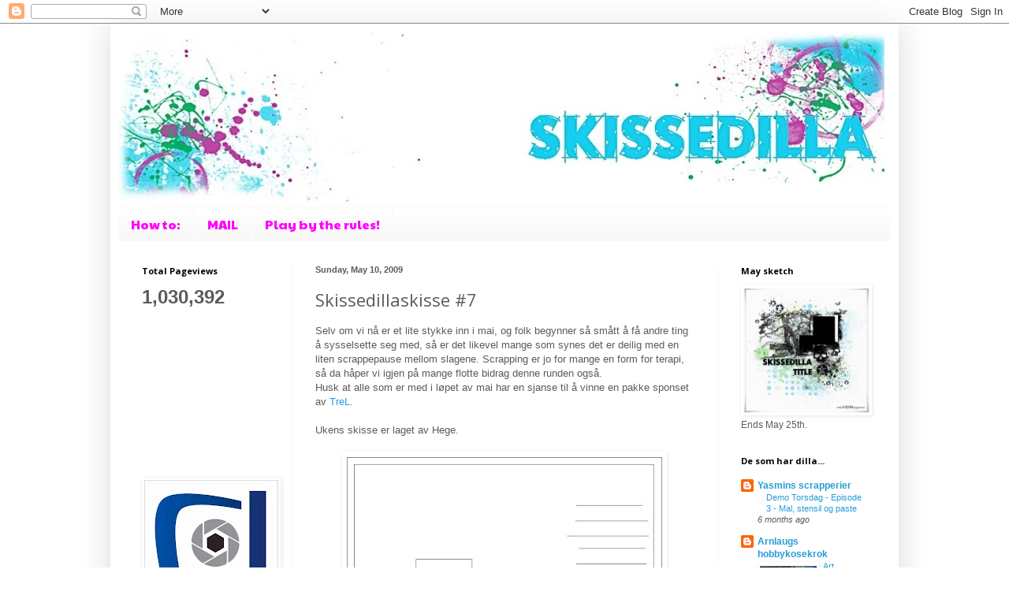

--- FILE ---
content_type: text/html; charset=UTF-8
request_url: https://skissedilla.blogspot.com/2009/05/skissedillaskisse-7.html?showComment=1241952540000
body_size: 27737
content:
<!DOCTYPE html>
<html class='v2' dir='ltr' lang='en'>
<head>
<link href='https://www.blogger.com/static/v1/widgets/335934321-css_bundle_v2.css' rel='stylesheet' type='text/css'/>
<meta content='width=1100' name='viewport'/>
<meta content='text/html; charset=UTF-8' http-equiv='Content-Type'/>
<meta content='blogger' name='generator'/>
<link href='https://skissedilla.blogspot.com/favicon.ico' rel='icon' type='image/x-icon'/>
<link href='http://skissedilla.blogspot.com/2009/05/skissedillaskisse-7.html' rel='canonical'/>
<link rel="alternate" type="application/atom+xml" title="Skissedilla - Atom" href="https://skissedilla.blogspot.com/feeds/posts/default" />
<link rel="alternate" type="application/rss+xml" title="Skissedilla - RSS" href="https://skissedilla.blogspot.com/feeds/posts/default?alt=rss" />
<link rel="service.post" type="application/atom+xml" title="Skissedilla - Atom" href="https://www.blogger.com/feeds/5801968042547594780/posts/default" />

<link rel="alternate" type="application/atom+xml" title="Skissedilla - Atom" href="https://skissedilla.blogspot.com/feeds/7836743202720930250/comments/default" />
<!--Can't find substitution for tag [blog.ieCssRetrofitLinks]-->
<link href='https://blogger.googleusercontent.com/img/b/R29vZ2xl/AVvXsEhGwXU65JXEQpoCLTUJZVHvQe4oLr8s2pMDDm3_lVON02cAYnEx78g4hBoTwQtsrIw3BfTK-cWChD_ZHwkzhUyf9ZIxUpakwSr5Q95dvTI4NtyinmFR01189aUoUHiXQygMwvcxDqY2u4PD/s400/HegeAL+skisse%237.jpg' rel='image_src'/>
<meta content='http://skissedilla.blogspot.com/2009/05/skissedillaskisse-7.html' property='og:url'/>
<meta content='Skissedillaskisse #7' property='og:title'/>
<meta content='Selv om vi nå er et lite stykke inn i mai, og folk begynner så smått å få andre ting å sysselsette seg med, så er det likevel mange som syne...' property='og:description'/>
<meta content='https://blogger.googleusercontent.com/img/b/R29vZ2xl/AVvXsEhGwXU65JXEQpoCLTUJZVHvQe4oLr8s2pMDDm3_lVON02cAYnEx78g4hBoTwQtsrIw3BfTK-cWChD_ZHwkzhUyf9ZIxUpakwSr5Q95dvTI4NtyinmFR01189aUoUHiXQygMwvcxDqY2u4PD/w1200-h630-p-k-no-nu/HegeAL+skisse%237.jpg' property='og:image'/>
<title>Skissedilla: Skissedillaskisse #7</title>
<style type='text/css'>@font-face{font-family:'Open Sans';font-style:normal;font-weight:400;font-stretch:100%;font-display:swap;src:url(//fonts.gstatic.com/s/opensans/v44/memvYaGs126MiZpBA-UvWbX2vVnXBbObj2OVTSKmu0SC55K5gw.woff2)format('woff2');unicode-range:U+0460-052F,U+1C80-1C8A,U+20B4,U+2DE0-2DFF,U+A640-A69F,U+FE2E-FE2F;}@font-face{font-family:'Open Sans';font-style:normal;font-weight:400;font-stretch:100%;font-display:swap;src:url(//fonts.gstatic.com/s/opensans/v44/memvYaGs126MiZpBA-UvWbX2vVnXBbObj2OVTSumu0SC55K5gw.woff2)format('woff2');unicode-range:U+0301,U+0400-045F,U+0490-0491,U+04B0-04B1,U+2116;}@font-face{font-family:'Open Sans';font-style:normal;font-weight:400;font-stretch:100%;font-display:swap;src:url(//fonts.gstatic.com/s/opensans/v44/memvYaGs126MiZpBA-UvWbX2vVnXBbObj2OVTSOmu0SC55K5gw.woff2)format('woff2');unicode-range:U+1F00-1FFF;}@font-face{font-family:'Open Sans';font-style:normal;font-weight:400;font-stretch:100%;font-display:swap;src:url(//fonts.gstatic.com/s/opensans/v44/memvYaGs126MiZpBA-UvWbX2vVnXBbObj2OVTSymu0SC55K5gw.woff2)format('woff2');unicode-range:U+0370-0377,U+037A-037F,U+0384-038A,U+038C,U+038E-03A1,U+03A3-03FF;}@font-face{font-family:'Open Sans';font-style:normal;font-weight:400;font-stretch:100%;font-display:swap;src:url(//fonts.gstatic.com/s/opensans/v44/memvYaGs126MiZpBA-UvWbX2vVnXBbObj2OVTS2mu0SC55K5gw.woff2)format('woff2');unicode-range:U+0307-0308,U+0590-05FF,U+200C-2010,U+20AA,U+25CC,U+FB1D-FB4F;}@font-face{font-family:'Open Sans';font-style:normal;font-weight:400;font-stretch:100%;font-display:swap;src:url(//fonts.gstatic.com/s/opensans/v44/memvYaGs126MiZpBA-UvWbX2vVnXBbObj2OVTVOmu0SC55K5gw.woff2)format('woff2');unicode-range:U+0302-0303,U+0305,U+0307-0308,U+0310,U+0312,U+0315,U+031A,U+0326-0327,U+032C,U+032F-0330,U+0332-0333,U+0338,U+033A,U+0346,U+034D,U+0391-03A1,U+03A3-03A9,U+03B1-03C9,U+03D1,U+03D5-03D6,U+03F0-03F1,U+03F4-03F5,U+2016-2017,U+2034-2038,U+203C,U+2040,U+2043,U+2047,U+2050,U+2057,U+205F,U+2070-2071,U+2074-208E,U+2090-209C,U+20D0-20DC,U+20E1,U+20E5-20EF,U+2100-2112,U+2114-2115,U+2117-2121,U+2123-214F,U+2190,U+2192,U+2194-21AE,U+21B0-21E5,U+21F1-21F2,U+21F4-2211,U+2213-2214,U+2216-22FF,U+2308-230B,U+2310,U+2319,U+231C-2321,U+2336-237A,U+237C,U+2395,U+239B-23B7,U+23D0,U+23DC-23E1,U+2474-2475,U+25AF,U+25B3,U+25B7,U+25BD,U+25C1,U+25CA,U+25CC,U+25FB,U+266D-266F,U+27C0-27FF,U+2900-2AFF,U+2B0E-2B11,U+2B30-2B4C,U+2BFE,U+3030,U+FF5B,U+FF5D,U+1D400-1D7FF,U+1EE00-1EEFF;}@font-face{font-family:'Open Sans';font-style:normal;font-weight:400;font-stretch:100%;font-display:swap;src:url(//fonts.gstatic.com/s/opensans/v44/memvYaGs126MiZpBA-UvWbX2vVnXBbObj2OVTUGmu0SC55K5gw.woff2)format('woff2');unicode-range:U+0001-000C,U+000E-001F,U+007F-009F,U+20DD-20E0,U+20E2-20E4,U+2150-218F,U+2190,U+2192,U+2194-2199,U+21AF,U+21E6-21F0,U+21F3,U+2218-2219,U+2299,U+22C4-22C6,U+2300-243F,U+2440-244A,U+2460-24FF,U+25A0-27BF,U+2800-28FF,U+2921-2922,U+2981,U+29BF,U+29EB,U+2B00-2BFF,U+4DC0-4DFF,U+FFF9-FFFB,U+10140-1018E,U+10190-1019C,U+101A0,U+101D0-101FD,U+102E0-102FB,U+10E60-10E7E,U+1D2C0-1D2D3,U+1D2E0-1D37F,U+1F000-1F0FF,U+1F100-1F1AD,U+1F1E6-1F1FF,U+1F30D-1F30F,U+1F315,U+1F31C,U+1F31E,U+1F320-1F32C,U+1F336,U+1F378,U+1F37D,U+1F382,U+1F393-1F39F,U+1F3A7-1F3A8,U+1F3AC-1F3AF,U+1F3C2,U+1F3C4-1F3C6,U+1F3CA-1F3CE,U+1F3D4-1F3E0,U+1F3ED,U+1F3F1-1F3F3,U+1F3F5-1F3F7,U+1F408,U+1F415,U+1F41F,U+1F426,U+1F43F,U+1F441-1F442,U+1F444,U+1F446-1F449,U+1F44C-1F44E,U+1F453,U+1F46A,U+1F47D,U+1F4A3,U+1F4B0,U+1F4B3,U+1F4B9,U+1F4BB,U+1F4BF,U+1F4C8-1F4CB,U+1F4D6,U+1F4DA,U+1F4DF,U+1F4E3-1F4E6,U+1F4EA-1F4ED,U+1F4F7,U+1F4F9-1F4FB,U+1F4FD-1F4FE,U+1F503,U+1F507-1F50B,U+1F50D,U+1F512-1F513,U+1F53E-1F54A,U+1F54F-1F5FA,U+1F610,U+1F650-1F67F,U+1F687,U+1F68D,U+1F691,U+1F694,U+1F698,U+1F6AD,U+1F6B2,U+1F6B9-1F6BA,U+1F6BC,U+1F6C6-1F6CF,U+1F6D3-1F6D7,U+1F6E0-1F6EA,U+1F6F0-1F6F3,U+1F6F7-1F6FC,U+1F700-1F7FF,U+1F800-1F80B,U+1F810-1F847,U+1F850-1F859,U+1F860-1F887,U+1F890-1F8AD,U+1F8B0-1F8BB,U+1F8C0-1F8C1,U+1F900-1F90B,U+1F93B,U+1F946,U+1F984,U+1F996,U+1F9E9,U+1FA00-1FA6F,U+1FA70-1FA7C,U+1FA80-1FA89,U+1FA8F-1FAC6,U+1FACE-1FADC,U+1FADF-1FAE9,U+1FAF0-1FAF8,U+1FB00-1FBFF;}@font-face{font-family:'Open Sans';font-style:normal;font-weight:400;font-stretch:100%;font-display:swap;src:url(//fonts.gstatic.com/s/opensans/v44/memvYaGs126MiZpBA-UvWbX2vVnXBbObj2OVTSCmu0SC55K5gw.woff2)format('woff2');unicode-range:U+0102-0103,U+0110-0111,U+0128-0129,U+0168-0169,U+01A0-01A1,U+01AF-01B0,U+0300-0301,U+0303-0304,U+0308-0309,U+0323,U+0329,U+1EA0-1EF9,U+20AB;}@font-face{font-family:'Open Sans';font-style:normal;font-weight:400;font-stretch:100%;font-display:swap;src:url(//fonts.gstatic.com/s/opensans/v44/memvYaGs126MiZpBA-UvWbX2vVnXBbObj2OVTSGmu0SC55K5gw.woff2)format('woff2');unicode-range:U+0100-02BA,U+02BD-02C5,U+02C7-02CC,U+02CE-02D7,U+02DD-02FF,U+0304,U+0308,U+0329,U+1D00-1DBF,U+1E00-1E9F,U+1EF2-1EFF,U+2020,U+20A0-20AB,U+20AD-20C0,U+2113,U+2C60-2C7F,U+A720-A7FF;}@font-face{font-family:'Open Sans';font-style:normal;font-weight:400;font-stretch:100%;font-display:swap;src:url(//fonts.gstatic.com/s/opensans/v44/memvYaGs126MiZpBA-UvWbX2vVnXBbObj2OVTS-mu0SC55I.woff2)format('woff2');unicode-range:U+0000-00FF,U+0131,U+0152-0153,U+02BB-02BC,U+02C6,U+02DA,U+02DC,U+0304,U+0308,U+0329,U+2000-206F,U+20AC,U+2122,U+2191,U+2193,U+2212,U+2215,U+FEFF,U+FFFD;}@font-face{font-family:'Open Sans';font-style:normal;font-weight:700;font-stretch:100%;font-display:swap;src:url(//fonts.gstatic.com/s/opensans/v44/memvYaGs126MiZpBA-UvWbX2vVnXBbObj2OVTSKmu0SC55K5gw.woff2)format('woff2');unicode-range:U+0460-052F,U+1C80-1C8A,U+20B4,U+2DE0-2DFF,U+A640-A69F,U+FE2E-FE2F;}@font-face{font-family:'Open Sans';font-style:normal;font-weight:700;font-stretch:100%;font-display:swap;src:url(//fonts.gstatic.com/s/opensans/v44/memvYaGs126MiZpBA-UvWbX2vVnXBbObj2OVTSumu0SC55K5gw.woff2)format('woff2');unicode-range:U+0301,U+0400-045F,U+0490-0491,U+04B0-04B1,U+2116;}@font-face{font-family:'Open Sans';font-style:normal;font-weight:700;font-stretch:100%;font-display:swap;src:url(//fonts.gstatic.com/s/opensans/v44/memvYaGs126MiZpBA-UvWbX2vVnXBbObj2OVTSOmu0SC55K5gw.woff2)format('woff2');unicode-range:U+1F00-1FFF;}@font-face{font-family:'Open Sans';font-style:normal;font-weight:700;font-stretch:100%;font-display:swap;src:url(//fonts.gstatic.com/s/opensans/v44/memvYaGs126MiZpBA-UvWbX2vVnXBbObj2OVTSymu0SC55K5gw.woff2)format('woff2');unicode-range:U+0370-0377,U+037A-037F,U+0384-038A,U+038C,U+038E-03A1,U+03A3-03FF;}@font-face{font-family:'Open Sans';font-style:normal;font-weight:700;font-stretch:100%;font-display:swap;src:url(//fonts.gstatic.com/s/opensans/v44/memvYaGs126MiZpBA-UvWbX2vVnXBbObj2OVTS2mu0SC55K5gw.woff2)format('woff2');unicode-range:U+0307-0308,U+0590-05FF,U+200C-2010,U+20AA,U+25CC,U+FB1D-FB4F;}@font-face{font-family:'Open Sans';font-style:normal;font-weight:700;font-stretch:100%;font-display:swap;src:url(//fonts.gstatic.com/s/opensans/v44/memvYaGs126MiZpBA-UvWbX2vVnXBbObj2OVTVOmu0SC55K5gw.woff2)format('woff2');unicode-range:U+0302-0303,U+0305,U+0307-0308,U+0310,U+0312,U+0315,U+031A,U+0326-0327,U+032C,U+032F-0330,U+0332-0333,U+0338,U+033A,U+0346,U+034D,U+0391-03A1,U+03A3-03A9,U+03B1-03C9,U+03D1,U+03D5-03D6,U+03F0-03F1,U+03F4-03F5,U+2016-2017,U+2034-2038,U+203C,U+2040,U+2043,U+2047,U+2050,U+2057,U+205F,U+2070-2071,U+2074-208E,U+2090-209C,U+20D0-20DC,U+20E1,U+20E5-20EF,U+2100-2112,U+2114-2115,U+2117-2121,U+2123-214F,U+2190,U+2192,U+2194-21AE,U+21B0-21E5,U+21F1-21F2,U+21F4-2211,U+2213-2214,U+2216-22FF,U+2308-230B,U+2310,U+2319,U+231C-2321,U+2336-237A,U+237C,U+2395,U+239B-23B7,U+23D0,U+23DC-23E1,U+2474-2475,U+25AF,U+25B3,U+25B7,U+25BD,U+25C1,U+25CA,U+25CC,U+25FB,U+266D-266F,U+27C0-27FF,U+2900-2AFF,U+2B0E-2B11,U+2B30-2B4C,U+2BFE,U+3030,U+FF5B,U+FF5D,U+1D400-1D7FF,U+1EE00-1EEFF;}@font-face{font-family:'Open Sans';font-style:normal;font-weight:700;font-stretch:100%;font-display:swap;src:url(//fonts.gstatic.com/s/opensans/v44/memvYaGs126MiZpBA-UvWbX2vVnXBbObj2OVTUGmu0SC55K5gw.woff2)format('woff2');unicode-range:U+0001-000C,U+000E-001F,U+007F-009F,U+20DD-20E0,U+20E2-20E4,U+2150-218F,U+2190,U+2192,U+2194-2199,U+21AF,U+21E6-21F0,U+21F3,U+2218-2219,U+2299,U+22C4-22C6,U+2300-243F,U+2440-244A,U+2460-24FF,U+25A0-27BF,U+2800-28FF,U+2921-2922,U+2981,U+29BF,U+29EB,U+2B00-2BFF,U+4DC0-4DFF,U+FFF9-FFFB,U+10140-1018E,U+10190-1019C,U+101A0,U+101D0-101FD,U+102E0-102FB,U+10E60-10E7E,U+1D2C0-1D2D3,U+1D2E0-1D37F,U+1F000-1F0FF,U+1F100-1F1AD,U+1F1E6-1F1FF,U+1F30D-1F30F,U+1F315,U+1F31C,U+1F31E,U+1F320-1F32C,U+1F336,U+1F378,U+1F37D,U+1F382,U+1F393-1F39F,U+1F3A7-1F3A8,U+1F3AC-1F3AF,U+1F3C2,U+1F3C4-1F3C6,U+1F3CA-1F3CE,U+1F3D4-1F3E0,U+1F3ED,U+1F3F1-1F3F3,U+1F3F5-1F3F7,U+1F408,U+1F415,U+1F41F,U+1F426,U+1F43F,U+1F441-1F442,U+1F444,U+1F446-1F449,U+1F44C-1F44E,U+1F453,U+1F46A,U+1F47D,U+1F4A3,U+1F4B0,U+1F4B3,U+1F4B9,U+1F4BB,U+1F4BF,U+1F4C8-1F4CB,U+1F4D6,U+1F4DA,U+1F4DF,U+1F4E3-1F4E6,U+1F4EA-1F4ED,U+1F4F7,U+1F4F9-1F4FB,U+1F4FD-1F4FE,U+1F503,U+1F507-1F50B,U+1F50D,U+1F512-1F513,U+1F53E-1F54A,U+1F54F-1F5FA,U+1F610,U+1F650-1F67F,U+1F687,U+1F68D,U+1F691,U+1F694,U+1F698,U+1F6AD,U+1F6B2,U+1F6B9-1F6BA,U+1F6BC,U+1F6C6-1F6CF,U+1F6D3-1F6D7,U+1F6E0-1F6EA,U+1F6F0-1F6F3,U+1F6F7-1F6FC,U+1F700-1F7FF,U+1F800-1F80B,U+1F810-1F847,U+1F850-1F859,U+1F860-1F887,U+1F890-1F8AD,U+1F8B0-1F8BB,U+1F8C0-1F8C1,U+1F900-1F90B,U+1F93B,U+1F946,U+1F984,U+1F996,U+1F9E9,U+1FA00-1FA6F,U+1FA70-1FA7C,U+1FA80-1FA89,U+1FA8F-1FAC6,U+1FACE-1FADC,U+1FADF-1FAE9,U+1FAF0-1FAF8,U+1FB00-1FBFF;}@font-face{font-family:'Open Sans';font-style:normal;font-weight:700;font-stretch:100%;font-display:swap;src:url(//fonts.gstatic.com/s/opensans/v44/memvYaGs126MiZpBA-UvWbX2vVnXBbObj2OVTSCmu0SC55K5gw.woff2)format('woff2');unicode-range:U+0102-0103,U+0110-0111,U+0128-0129,U+0168-0169,U+01A0-01A1,U+01AF-01B0,U+0300-0301,U+0303-0304,U+0308-0309,U+0323,U+0329,U+1EA0-1EF9,U+20AB;}@font-face{font-family:'Open Sans';font-style:normal;font-weight:700;font-stretch:100%;font-display:swap;src:url(//fonts.gstatic.com/s/opensans/v44/memvYaGs126MiZpBA-UvWbX2vVnXBbObj2OVTSGmu0SC55K5gw.woff2)format('woff2');unicode-range:U+0100-02BA,U+02BD-02C5,U+02C7-02CC,U+02CE-02D7,U+02DD-02FF,U+0304,U+0308,U+0329,U+1D00-1DBF,U+1E00-1E9F,U+1EF2-1EFF,U+2020,U+20A0-20AB,U+20AD-20C0,U+2113,U+2C60-2C7F,U+A720-A7FF;}@font-face{font-family:'Open Sans';font-style:normal;font-weight:700;font-stretch:100%;font-display:swap;src:url(//fonts.gstatic.com/s/opensans/v44/memvYaGs126MiZpBA-UvWbX2vVnXBbObj2OVTS-mu0SC55I.woff2)format('woff2');unicode-range:U+0000-00FF,U+0131,U+0152-0153,U+02BB-02BC,U+02C6,U+02DA,U+02DC,U+0304,U+0308,U+0329,U+2000-206F,U+20AC,U+2122,U+2191,U+2193,U+2212,U+2215,U+FEFF,U+FFFD;}@font-face{font-family:'Paytone One';font-style:normal;font-weight:400;font-display:swap;src:url(//fonts.gstatic.com/s/paytoneone/v25/0nksC9P7MfYHj2oFtYm2ChTigPvfiwq-FQc.woff2)format('woff2');unicode-range:U+0102-0103,U+0110-0111,U+0128-0129,U+0168-0169,U+01A0-01A1,U+01AF-01B0,U+0300-0301,U+0303-0304,U+0308-0309,U+0323,U+0329,U+1EA0-1EF9,U+20AB;}@font-face{font-family:'Paytone One';font-style:normal;font-weight:400;font-display:swap;src:url(//fonts.gstatic.com/s/paytoneone/v25/0nksC9P7MfYHj2oFtYm2ChTjgPvfiwq-FQc.woff2)format('woff2');unicode-range:U+0100-02BA,U+02BD-02C5,U+02C7-02CC,U+02CE-02D7,U+02DD-02FF,U+0304,U+0308,U+0329,U+1D00-1DBF,U+1E00-1E9F,U+1EF2-1EFF,U+2020,U+20A0-20AB,U+20AD-20C0,U+2113,U+2C60-2C7F,U+A720-A7FF;}@font-face{font-family:'Paytone One';font-style:normal;font-weight:400;font-display:swap;src:url(//fonts.gstatic.com/s/paytoneone/v25/0nksC9P7MfYHj2oFtYm2ChTtgPvfiwq-.woff2)format('woff2');unicode-range:U+0000-00FF,U+0131,U+0152-0153,U+02BB-02BC,U+02C6,U+02DA,U+02DC,U+0304,U+0308,U+0329,U+2000-206F,U+20AC,U+2122,U+2191,U+2193,U+2212,U+2215,U+FEFF,U+FFFD;}</style>
<style id='page-skin-1' type='text/css'><!--
/*
-----------------------------------------------
Blogger Template Style
Name:     Simple
Designer: Blogger
URL:      www.blogger.com
----------------------------------------------- */
/* Content
----------------------------------------------- */
body {
font: normal normal 12px Arial, Tahoma, Helvetica, FreeSans, sans-serif;
color: #5b5b5b;
background: #ffffff none repeat scroll top left;
padding: 0 40px 40px 40px;
}
html body .region-inner {
min-width: 0;
max-width: 100%;
width: auto;
}
h2 {
font-size: 22px;
}
a:link {
text-decoration:none;
color: #279cd7;
}
a:visited {
text-decoration:none;
color: #939393;
}
a:hover {
text-decoration:underline;
color: #46b1ff;
}
.body-fauxcolumn-outer .fauxcolumn-inner {
background: transparent none repeat scroll top left;
_background-image: none;
}
.body-fauxcolumn-outer .cap-top {
position: absolute;
z-index: 1;
height: 400px;
width: 100%;
}
.body-fauxcolumn-outer .cap-top .cap-left {
width: 100%;
background: transparent none repeat-x scroll top left;
_background-image: none;
}
.content-outer {
-moz-box-shadow: 0 0 40px rgba(0, 0, 0, .15);
-webkit-box-shadow: 0 0 5px rgba(0, 0, 0, .15);
-goog-ms-box-shadow: 0 0 10px #333333;
box-shadow: 0 0 40px rgba(0, 0, 0, .15);
margin-bottom: 1px;
}
.content-inner {
padding: 10px 10px;
}
.content-inner {
background-color: #ffffff;
}
/* Header
----------------------------------------------- */
.header-outer {
background: #ffffff none repeat-x scroll 0 -400px;
_background-image: none;
}
.Header h1 {
font: normal normal 42px Arial, Tahoma, Helvetica, FreeSans, sans-serif;
color: #40a8cb;
text-shadow: -1px -1px 1px rgba(0, 0, 0, .2);
}
.Header h1 a {
color: #40a8cb;
}
.Header .description {
font-size: 140%;
color: #858585;
}
.header-inner .Header .titlewrapper {
padding: 22px 30px;
}
.header-inner .Header .descriptionwrapper {
padding: 0 30px;
}
/* Tabs
----------------------------------------------- */
.tabs-inner .section:first-child {
border-top: 1px solid #f8f8f8;
}
.tabs-inner .section:first-child ul {
margin-top: -1px;
border-top: 1px solid #f8f8f8;
border-left: 0 solid #f8f8f8;
border-right: 0 solid #f8f8f8;
}
.tabs-inner .widget ul {
background: #f8f8f8 url(https://resources.blogblog.com/blogblog/data/1kt/simple/gradients_light.png) repeat-x scroll 0 -800px;
_background-image: none;
border-bottom: 1px solid #f8f8f8;
margin-top: 0;
margin-left: -30px;
margin-right: -30px;
}
.tabs-inner .widget li a {
display: inline-block;
padding: .6em 1em;
font: normal normal 16px Paytone One;
color: #ff00ff;
border-left: 1px solid #ffffff;
border-right: 1px solid #f8f8f8;
}
.tabs-inner .widget li:first-child a {
border-left: none;
}
.tabs-inner .widget li.selected a, .tabs-inner .widget li a:hover {
color: #000000;
background-color: #ffffff;
text-decoration: none;
}
/* Columns
----------------------------------------------- */
.main-outer {
border-top: 0 solid #f8f8f8;
}
.fauxcolumn-left-outer .fauxcolumn-inner {
border-right: 1px solid #f8f8f8;
}
.fauxcolumn-right-outer .fauxcolumn-inner {
border-left: 1px solid #f8f8f8;
}
/* Headings
----------------------------------------------- */
div.widget > h2,
div.widget h2.title {
margin: 0 0 1em 0;
font: normal bold 11px Open Sans;
color: #000000;
}
/* Widgets
----------------------------------------------- */
.widget .zippy {
color: #a2a2a2;
text-shadow: 2px 2px 1px rgba(0, 0, 0, .1);
}
.widget .popular-posts ul {
list-style: none;
}
/* Posts
----------------------------------------------- */
h2.date-header {
font: normal bold 11px Arial, Tahoma, Helvetica, FreeSans, sans-serif;
}
.date-header span {
background-color: transparent;
color: #5b5b5b;
padding: inherit;
letter-spacing: inherit;
margin: inherit;
}
.main-inner {
padding-top: 30px;
padding-bottom: 30px;
}
.main-inner .column-center-inner {
padding: 0 15px;
}
.main-inner .column-center-inner .section {
margin: 0 15px;
}
.post {
margin: 0 0 25px 0;
}
h3.post-title, .comments h4 {
font: normal normal 22px Open Sans;
margin: .75em 0 0;
}
.post-body {
font-size: 110%;
line-height: 1.4;
position: relative;
}
.post-body img, .post-body .tr-caption-container, .Profile img, .Image img,
.BlogList .item-thumbnail img {
padding: 2px;
background: #ffffff;
border: 1px solid transparent;
-moz-box-shadow: 1px 1px 5px rgba(0, 0, 0, .1);
-webkit-box-shadow: 1px 1px 5px rgba(0, 0, 0, .1);
box-shadow: 1px 1px 5px rgba(0, 0, 0, .1);
}
.post-body img, .post-body .tr-caption-container {
padding: 5px;
}
.post-body .tr-caption-container {
color: transparent;
}
.post-body .tr-caption-container img {
padding: 0;
background: transparent;
border: none;
-moz-box-shadow: 0 0 0 rgba(0, 0, 0, .1);
-webkit-box-shadow: 0 0 0 rgba(0, 0, 0, .1);
box-shadow: 0 0 0 rgba(0, 0, 0, .1);
}
.post-header {
margin: 0 0 1.5em;
line-height: 1.6;
font-size: 90%;
}
.post-footer {
margin: 20px -2px 0;
padding: 5px 10px;
color: #797979;
background-color: #fcfcfc;
border-bottom: 1px solid #f2f2f2;
line-height: 1.6;
font-size: 90%;
}
#comments .comment-author {
padding-top: 1.5em;
border-top: 1px solid #f8f8f8;
background-position: 0 1.5em;
}
#comments .comment-author:first-child {
padding-top: 0;
border-top: none;
}
.avatar-image-container {
margin: .2em 0 0;
}
#comments .avatar-image-container img {
border: 1px solid transparent;
}
/* Comments
----------------------------------------------- */
.comments .comments-content .icon.blog-author {
background-repeat: no-repeat;
background-image: url([data-uri]);
}
.comments .comments-content .loadmore a {
border-top: 1px solid #a2a2a2;
border-bottom: 1px solid #a2a2a2;
}
.comments .comment-thread.inline-thread {
background-color: #fcfcfc;
}
.comments .continue {
border-top: 2px solid #a2a2a2;
}
/* Accents
---------------------------------------------- */
.section-columns td.columns-cell {
border-left: 1px solid #f8f8f8;
}
.blog-pager {
background: transparent none no-repeat scroll top center;
}
.blog-pager-older-link, .home-link,
.blog-pager-newer-link {
background-color: #ffffff;
padding: 5px;
}
.footer-outer {
border-top: 0 dashed #bbbbbb;
}
/* Mobile
----------------------------------------------- */
body.mobile  {
background-size: auto;
}
.mobile .body-fauxcolumn-outer {
background: transparent none repeat scroll top left;
}
.mobile .body-fauxcolumn-outer .cap-top {
background-size: 100% auto;
}
.mobile .content-outer {
-webkit-box-shadow: 0 0 3px rgba(0, 0, 0, .15);
box-shadow: 0 0 3px rgba(0, 0, 0, .15);
}
.mobile .tabs-inner .widget ul {
margin-left: 0;
margin-right: 0;
}
.mobile .post {
margin: 0;
}
.mobile .main-inner .column-center-inner .section {
margin: 0;
}
.mobile .date-header span {
padding: 0.1em 10px;
margin: 0 -10px;
}
.mobile h3.post-title {
margin: 0;
}
.mobile .blog-pager {
background: transparent none no-repeat scroll top center;
}
.mobile .footer-outer {
border-top: none;
}
.mobile .main-inner, .mobile .footer-inner {
background-color: #ffffff;
}
.mobile-index-contents {
color: #5b5b5b;
}
.mobile-link-button {
background-color: #279cd7;
}
.mobile-link-button a:link, .mobile-link-button a:visited {
color: #ffffff;
}
.mobile .tabs-inner .section:first-child {
border-top: none;
}
.mobile .tabs-inner .PageList .widget-content {
background-color: #ffffff;
color: #000000;
border-top: 1px solid #f8f8f8;
border-bottom: 1px solid #f8f8f8;
}
.mobile .tabs-inner .PageList .widget-content .pagelist-arrow {
border-left: 1px solid #f8f8f8;
}

--></style>
<style id='template-skin-1' type='text/css'><!--
body {
min-width: 1000px;
}
.content-outer, .content-fauxcolumn-outer, .region-inner {
min-width: 1000px;
max-width: 1000px;
_width: 1000px;
}
.main-inner .columns {
padding-left: 220px;
padding-right: 220px;
}
.main-inner .fauxcolumn-center-outer {
left: 220px;
right: 220px;
/* IE6 does not respect left and right together */
_width: expression(this.parentNode.offsetWidth -
parseInt("220px") -
parseInt("220px") + 'px');
}
.main-inner .fauxcolumn-left-outer {
width: 220px;
}
.main-inner .fauxcolumn-right-outer {
width: 220px;
}
.main-inner .column-left-outer {
width: 220px;
right: 100%;
margin-left: -220px;
}
.main-inner .column-right-outer {
width: 220px;
margin-right: -220px;
}
#layout {
min-width: 0;
}
#layout .content-outer {
min-width: 0;
width: 800px;
}
#layout .region-inner {
min-width: 0;
width: auto;
}
body#layout div.add_widget {
padding: 8px;
}
body#layout div.add_widget a {
margin-left: 32px;
}
--></style>
<link href='https://www.blogger.com/dyn-css/authorization.css?targetBlogID=5801968042547594780&amp;zx=de41da08-cf83-442d-a463-e26e1b0bda42' media='none' onload='if(media!=&#39;all&#39;)media=&#39;all&#39;' rel='stylesheet'/><noscript><link href='https://www.blogger.com/dyn-css/authorization.css?targetBlogID=5801968042547594780&amp;zx=de41da08-cf83-442d-a463-e26e1b0bda42' rel='stylesheet'/></noscript>
<meta name='google-adsense-platform-account' content='ca-host-pub-1556223355139109'/>
<meta name='google-adsense-platform-domain' content='blogspot.com'/>

</head>
<body class='loading variant-pale'>
<div class='navbar section' id='navbar' name='Navbar'><div class='widget Navbar' data-version='1' id='Navbar1'><script type="text/javascript">
    function setAttributeOnload(object, attribute, val) {
      if(window.addEventListener) {
        window.addEventListener('load',
          function(){ object[attribute] = val; }, false);
      } else {
        window.attachEvent('onload', function(){ object[attribute] = val; });
      }
    }
  </script>
<div id="navbar-iframe-container"></div>
<script type="text/javascript" src="https://apis.google.com/js/platform.js"></script>
<script type="text/javascript">
      gapi.load("gapi.iframes:gapi.iframes.style.bubble", function() {
        if (gapi.iframes && gapi.iframes.getContext) {
          gapi.iframes.getContext().openChild({
              url: 'https://www.blogger.com/navbar/5801968042547594780?po\x3d7836743202720930250\x26origin\x3dhttps://skissedilla.blogspot.com',
              where: document.getElementById("navbar-iframe-container"),
              id: "navbar-iframe"
          });
        }
      });
    </script><script type="text/javascript">
(function() {
var script = document.createElement('script');
script.type = 'text/javascript';
script.src = '//pagead2.googlesyndication.com/pagead/js/google_top_exp.js';
var head = document.getElementsByTagName('head')[0];
if (head) {
head.appendChild(script);
}})();
</script>
</div></div>
<div class='body-fauxcolumns'>
<div class='fauxcolumn-outer body-fauxcolumn-outer'>
<div class='cap-top'>
<div class='cap-left'></div>
<div class='cap-right'></div>
</div>
<div class='fauxborder-left'>
<div class='fauxborder-right'></div>
<div class='fauxcolumn-inner'>
</div>
</div>
<div class='cap-bottom'>
<div class='cap-left'></div>
<div class='cap-right'></div>
</div>
</div>
</div>
<div class='content'>
<div class='content-fauxcolumns'>
<div class='fauxcolumn-outer content-fauxcolumn-outer'>
<div class='cap-top'>
<div class='cap-left'></div>
<div class='cap-right'></div>
</div>
<div class='fauxborder-left'>
<div class='fauxborder-right'></div>
<div class='fauxcolumn-inner'>
</div>
</div>
<div class='cap-bottom'>
<div class='cap-left'></div>
<div class='cap-right'></div>
</div>
</div>
</div>
<div class='content-outer'>
<div class='content-cap-top cap-top'>
<div class='cap-left'></div>
<div class='cap-right'></div>
</div>
<div class='fauxborder-left content-fauxborder-left'>
<div class='fauxborder-right content-fauxborder-right'></div>
<div class='content-inner'>
<header>
<div class='header-outer'>
<div class='header-cap-top cap-top'>
<div class='cap-left'></div>
<div class='cap-right'></div>
</div>
<div class='fauxborder-left header-fauxborder-left'>
<div class='fauxborder-right header-fauxborder-right'></div>
<div class='region-inner header-inner'>
<div class='header section' id='header' name='Header'><div class='widget Header' data-version='1' id='Header1'>
<div id='header-inner'>
<a href='https://skissedilla.blogspot.com/' style='display: block'>
<img alt='Skissedilla' height='222px; ' id='Header1_headerimg' src='https://blogger.googleusercontent.com/img/b/R29vZ2xl/AVvXsEj1gK_bnM0JeR9liqUAgfptbd2hcUkOtVX5AyjxkN2yvnwE3Mbfksb2q7gL_c0Z-vbG5gRPvnFYw880pxYe263wWZT2K9CayOGKlU00LkXKUY-p35EFdkKmRl6dT_WS3H46RiEMLfyqZdw/s980/header+ny.jpg' style='display: block' width='972px; '/>
</a>
</div>
</div></div>
</div>
</div>
<div class='header-cap-bottom cap-bottom'>
<div class='cap-left'></div>
<div class='cap-right'></div>
</div>
</div>
</header>
<div class='tabs-outer'>
<div class='tabs-cap-top cap-top'>
<div class='cap-left'></div>
<div class='cap-right'></div>
</div>
<div class='fauxborder-left tabs-fauxborder-left'>
<div class='fauxborder-right tabs-fauxborder-right'></div>
<div class='region-inner tabs-inner'>
<div class='tabs section' id='crosscol' name='Cross-Column'><div class='widget PageList' data-version='1' id='PageList1'>
<h2>Sider</h2>
<div class='widget-content'>
<ul>
<li>
<a href='https://skissedilla.blogspot.com/p/hvorlan-leverer-du.html'>How to:</a>
</li>
<li>
<a href='https://skissedilla.blogspot.com/p/mail.html'>MAIL</a>
</li>
<li>
<a href='https://skissedilla.blogspot.com/p/play-by-rules.html'>Play by the rules!</a>
</li>
</ul>
<div class='clear'></div>
</div>
</div></div>
<div class='tabs no-items section' id='crosscol-overflow' name='Cross-Column 2'></div>
</div>
</div>
<div class='tabs-cap-bottom cap-bottom'>
<div class='cap-left'></div>
<div class='cap-right'></div>
</div>
</div>
<div class='main-outer'>
<div class='main-cap-top cap-top'>
<div class='cap-left'></div>
<div class='cap-right'></div>
</div>
<div class='fauxborder-left main-fauxborder-left'>
<div class='fauxborder-right main-fauxborder-right'></div>
<div class='region-inner main-inner'>
<div class='columns fauxcolumns'>
<div class='fauxcolumn-outer fauxcolumn-center-outer'>
<div class='cap-top'>
<div class='cap-left'></div>
<div class='cap-right'></div>
</div>
<div class='fauxborder-left'>
<div class='fauxborder-right'></div>
<div class='fauxcolumn-inner'>
</div>
</div>
<div class='cap-bottom'>
<div class='cap-left'></div>
<div class='cap-right'></div>
</div>
</div>
<div class='fauxcolumn-outer fauxcolumn-left-outer'>
<div class='cap-top'>
<div class='cap-left'></div>
<div class='cap-right'></div>
</div>
<div class='fauxborder-left'>
<div class='fauxborder-right'></div>
<div class='fauxcolumn-inner'>
</div>
</div>
<div class='cap-bottom'>
<div class='cap-left'></div>
<div class='cap-right'></div>
</div>
</div>
<div class='fauxcolumn-outer fauxcolumn-right-outer'>
<div class='cap-top'>
<div class='cap-left'></div>
<div class='cap-right'></div>
</div>
<div class='fauxborder-left'>
<div class='fauxborder-right'></div>
<div class='fauxcolumn-inner'>
</div>
</div>
<div class='cap-bottom'>
<div class='cap-left'></div>
<div class='cap-right'></div>
</div>
</div>
<!-- corrects IE6 width calculation -->
<div class='columns-inner'>
<div class='column-center-outer'>
<div class='column-center-inner'>
<div class='main section' id='main' name='Main'><div class='widget Blog' data-version='1' id='Blog1'>
<div class='blog-posts hfeed'>

          <div class="date-outer">
        
<h2 class='date-header'><span>Sunday, May 10, 2009</span></h2>

          <div class="date-posts">
        
<div class='post-outer'>
<div class='post hentry uncustomized-post-template' itemprop='blogPost' itemscope='itemscope' itemtype='http://schema.org/BlogPosting'>
<meta content='https://blogger.googleusercontent.com/img/b/R29vZ2xl/AVvXsEhGwXU65JXEQpoCLTUJZVHvQe4oLr8s2pMDDm3_lVON02cAYnEx78g4hBoTwQtsrIw3BfTK-cWChD_ZHwkzhUyf9ZIxUpakwSr5Q95dvTI4NtyinmFR01189aUoUHiXQygMwvcxDqY2u4PD/s400/HegeAL+skisse%237.jpg' itemprop='image_url'/>
<meta content='5801968042547594780' itemprop='blogId'/>
<meta content='7836743202720930250' itemprop='postId'/>
<a name='7836743202720930250'></a>
<h3 class='post-title entry-title' itemprop='name'>
Skissedillaskisse #7
</h3>
<div class='post-header'>
<div class='post-header-line-1'></div>
</div>
<div class='post-body entry-content' id='post-body-7836743202720930250' itemprop='description articleBody'>
Selv om vi nå er et lite stykke inn i mai, og folk begynner så smått å få andre ting å sysselsette seg med, så er det likevel mange som synes det er deilig med en liten scrappepause mellom slagene. Scrapping er jo for mange en form for terapi, så da håper vi igjen på mange flotte bidrag denne runden også.<br />Husk at alle som er med i løpet av mai har en sjanse til å vinne en pakke sponset av <a href="http://trel.no/">TreL</a>.<br /><br />Ukens skisse er laget av Hege.<br /><br /><a href="https://blogger.googleusercontent.com/img/b/R29vZ2xl/AVvXsEhGwXU65JXEQpoCLTUJZVHvQe4oLr8s2pMDDm3_lVON02cAYnEx78g4hBoTwQtsrIw3BfTK-cWChD_ZHwkzhUyf9ZIxUpakwSr5Q95dvTI4NtyinmFR01189aUoUHiXQygMwvcxDqY2u4PD/s1600-h/HegeAL+skisse%237.jpg" onblur="try {parent.deselectBloggerImageGracefully();} catch(e) {}"><img alt="" border="0" id="BLOGGER_PHOTO_ID_5334139440771910738" src="https://blogger.googleusercontent.com/img/b/R29vZ2xl/AVvXsEhGwXU65JXEQpoCLTUJZVHvQe4oLr8s2pMDDm3_lVON02cAYnEx78g4hBoTwQtsrIw3BfTK-cWChD_ZHwkzhUyf9ZIxUpakwSr5Q95dvTI4NtyinmFR01189aUoUHiXQygMwvcxDqY2u4PD/s400/HegeAL+skisse%237.jpg" style="margin: 0px auto 10px; display: block; text-align: center; cursor: pointer; width: 400px; height: 395px;" /></a><br /><br />Her kan dere se våre løsninger av skissen:<br />Anette - Broggis<br /><a href="https://blogger.googleusercontent.com/img/b/R29vZ2xl/AVvXsEh2C3FoWnz5CMWvyKbCF1Ny9cSwcBcXOtmIT1vcdBae72z0R_h39uJjlXEysMjx6BxVqt6XaQpnrdB6TwPdXW8vjRWwyy7UlPBAhPY_PaydkdKALecthzj_IaNnKNCdvXnFr__-fZLE61n8/s1600-h/Broggis+%237.JPG" onblur="try {parent.deselectBloggerImageGracefully();} catch(e) {}"><img alt="" border="0" id="BLOGGER_PHOTO_ID_5334139314411151458" src="https://blogger.googleusercontent.com/img/b/R29vZ2xl/AVvXsEh2C3FoWnz5CMWvyKbCF1Ny9cSwcBcXOtmIT1vcdBae72z0R_h39uJjlXEysMjx6BxVqt6XaQpnrdB6TwPdXW8vjRWwyy7UlPBAhPY_PaydkdKALecthzj_IaNnKNCdvXnFr__-fZLE61n8/s400/Broggis+%237.JPG" style="margin: 0px auto 10px; display: block; text-align: center; cursor: pointer; width: 306px; height: 400px;" /></a><br />Lene - nabon<br /><a href="https://blogger.googleusercontent.com/img/b/R29vZ2xl/AVvXsEg3VrRQKC5EXCs0HfyDABC84H09ju53O53AXbWmDP_z1c86Cxy3lMx7BWVtktyiYbR-3c46J0dC5t0UBbik8I99RIiIbvuwoLUIOUp28y-gb69NZj4LRoggaUhjYaA8ylcXz6IZ3Abzp3tI/s1600-h/Lene+%237.JPG" onblur="try {parent.deselectBloggerImageGracefully();} catch(e) {}"><img alt="" border="0" id="BLOGGER_PHOTO_ID_5334139306555547602" src="https://blogger.googleusercontent.com/img/b/R29vZ2xl/AVvXsEg3VrRQKC5EXCs0HfyDABC84H09ju53O53AXbWmDP_z1c86Cxy3lMx7BWVtktyiYbR-3c46J0dC5t0UBbik8I99RIiIbvuwoLUIOUp28y-gb69NZj4LRoggaUhjYaA8ylcXz6IZ3Abzp3tI/s400/Lene+%237.JPG" style="margin: 0px auto 10px; display: block; text-align: center; cursor: pointer; width: 386px; height: 400px;" /></a><br />HegeAL<br /><a href="https://blogger.googleusercontent.com/img/b/R29vZ2xl/AVvXsEjCfdloQpIwN7ymflwKU2jKGEzgFEtwBjGNQvHojYImrbz8jBKNhFWxDTeVRIuhQOnaXUuKnPea9goooZjrl2l7QO1DockoP_jGUqlFXt3TKW7vDN7V1YU9jfTwSRsf5Usm9VDeLnXT78eq/s1600-h/HegeAL+%237.jpg" onblur="try {parent.deselectBloggerImageGracefully();} catch(e) {}"><img alt="" border="0" id="BLOGGER_PHOTO_ID_5334139302966929170" src="https://blogger.googleusercontent.com/img/b/R29vZ2xl/AVvXsEjCfdloQpIwN7ymflwKU2jKGEzgFEtwBjGNQvHojYImrbz8jBKNhFWxDTeVRIuhQOnaXUuKnPea9goooZjrl2l7QO1DockoP_jGUqlFXt3TKW7vDN7V1YU9jfTwSRsf5Usm9VDeLnXT78eq/s400/HegeAL+%237.jpg" style="margin: 0px auto 10px; display: block; text-align: center; cursor: pointer; width: 400px; height: 399px;" /></a><br />Marianne - mi@<br /><a href="https://blogger.googleusercontent.com/img/b/R29vZ2xl/AVvXsEiUwLUQ7m4Vl59OgqlkgeMqQjGK9jfJMnS1q8I5upDwCBwb8SudZpR0XlP_Ny19QPEzyycvNBF8TRVMTPtqR7PigbxxHOFlZ43Gdzq6YK3a0al4aU1ljec6zUHoRXgRwkkzIlI80GJg6vrB/s1600-h/skisse_7.jpg" onblur="try {parent.deselectBloggerImageGracefully();} catch(e) {}"><img alt="" border="0" id="BLOGGER_PHOTO_ID_5334139305803406962" src="https://blogger.googleusercontent.com/img/b/R29vZ2xl/AVvXsEiUwLUQ7m4Vl59OgqlkgeMqQjGK9jfJMnS1q8I5upDwCBwb8SudZpR0XlP_Ny19QPEzyycvNBF8TRVMTPtqR7PigbxxHOFlZ43Gdzq6YK3a0al4aU1ljec6zUHoRXgRwkkzIlI80GJg6vrB/s400/skisse_7.jpg" style="margin: 0px auto 10px; display: block; text-align: center; cursor: pointer; width: 400px; height: 397px;" /></a><br />Ann-Christin - Lula<br /><a href="https://blogger.googleusercontent.com/img/b/R29vZ2xl/AVvXsEgL6LMWwDIvWrq__az_uBZoK0MmgdhCgXv50YTMXBE7OGa8v3roNRkUw0LmWDgr2MfeGI4-HBkIilK630PeL8Po1INDJgSldUgdup4VIecg4H9jlbiXwlpb8jrupoyR0_5W9dfuyQOD5_yl/s1600-h/Lula+%237.jpg" onblur="try {parent.deselectBloggerImageGracefully();} catch(e) {}"><img alt="" border="0" id="BLOGGER_PHOTO_ID_5334139298331135554" src="https://blogger.googleusercontent.com/img/b/R29vZ2xl/AVvXsEgL6LMWwDIvWrq__az_uBZoK0MmgdhCgXv50YTMXBE7OGa8v3roNRkUw0LmWDgr2MfeGI4-HBkIilK630PeL8Po1INDJgSldUgdup4VIecg4H9jlbiXwlpb8jrupoyR0_5W9dfuyQOD5_yl/s400/Lula+%237.jpg" style="margin: 0px auto 10px; display: block; text-align: center; cursor: pointer; width: 310px; height: 400px;" /></a><br />Fristen for å levere bidrag til denne skissen er neste søndag, altså selveste 17.mai kl.22 *HURRA*<br /><script type="text/javascript" src="//www.blenza.com/linkies/autolink.php?owner=Skissedilla&amp;postid=10May2009"></script>
<div style='clear: both;'></div>
</div>
<div class='post-footer'>
<div class='post-footer-line post-footer-line-1'>
<span class='post-author vcard'>
Lagt inn av
<span class='fn' itemprop='author' itemscope='itemscope' itemtype='http://schema.org/Person'>
<span itemprop='name'>mi@</span>
</span>
</span>
<span class='post-timestamp'>
kl.
<meta content='http://skissedilla.blogspot.com/2009/05/skissedillaskisse-7.html' itemprop='url'/>
<a class='timestamp-link' href='https://skissedilla.blogspot.com/2009/05/skissedillaskisse-7.html' rel='bookmark' title='permanent link'><abbr class='published' itemprop='datePublished' title='2009-05-10T11:58:00+02:00'>11:58&#8239;AM</abbr></a>
</span>
<span class='post-comment-link'>
</span>
<span class='post-icons'>
<span class='item-action'>
<a href='https://www.blogger.com/email-post/5801968042547594780/7836743202720930250' title='Email Post'>
<img alt='' class='icon-action' height='13' src='https://resources.blogblog.com/img/icon18_email.gif' width='18'/>
</a>
</span>
<span class='item-control blog-admin pid-730330630'>
<a href='https://www.blogger.com/post-edit.g?blogID=5801968042547594780&postID=7836743202720930250&from=pencil' title='Edit Post'>
<img alt='' class='icon-action' height='18' src='https://resources.blogblog.com/img/icon18_edit_allbkg.gif' width='18'/>
</a>
</span>
</span>
<div class='post-share-buttons goog-inline-block'>
<a class='goog-inline-block share-button sb-email' href='https://www.blogger.com/share-post.g?blogID=5801968042547594780&postID=7836743202720930250&target=email' target='_blank' title='Email This'><span class='share-button-link-text'>Email This</span></a><a class='goog-inline-block share-button sb-blog' href='https://www.blogger.com/share-post.g?blogID=5801968042547594780&postID=7836743202720930250&target=blog' onclick='window.open(this.href, "_blank", "height=270,width=475"); return false;' target='_blank' title='BlogThis!'><span class='share-button-link-text'>BlogThis!</span></a><a class='goog-inline-block share-button sb-twitter' href='https://www.blogger.com/share-post.g?blogID=5801968042547594780&postID=7836743202720930250&target=twitter' target='_blank' title='Share to X'><span class='share-button-link-text'>Share to X</span></a><a class='goog-inline-block share-button sb-facebook' href='https://www.blogger.com/share-post.g?blogID=5801968042547594780&postID=7836743202720930250&target=facebook' onclick='window.open(this.href, "_blank", "height=430,width=640"); return false;' target='_blank' title='Share to Facebook'><span class='share-button-link-text'>Share to Facebook</span></a><a class='goog-inline-block share-button sb-pinterest' href='https://www.blogger.com/share-post.g?blogID=5801968042547594780&postID=7836743202720930250&target=pinterest' target='_blank' title='Share to Pinterest'><span class='share-button-link-text'>Share to Pinterest</span></a>
</div>
</div>
<div class='post-footer-line post-footer-line-2'>
<span class='post-labels'>
Etiketter:
<a href='https://skissedilla.blogspot.com/search/label/Skisser' rel='tag'>Skisser</a>
</span>
</div>
<div class='post-footer-line post-footer-line-3'>
<span class='post-location'>
</span>
</div>
</div>
</div>
<div class='comments' id='comments'>
<a name='comments'></a>
<h4>17 comments:</h4>
<div id='Blog1_comments-block-wrapper'>
<dl class='avatar-comment-indent' id='comments-block'>
<dt class='comment-author ' id='c413505804939908035'>
<a name='c413505804939908035'></a>
<div class="avatar-image-container vcard"><span dir="ltr"><a href="https://www.blogger.com/profile/03143855381589289887" target="" rel="nofollow" onclick="" class="avatar-hovercard" id="av-413505804939908035-03143855381589289887"><img src="https://resources.blogblog.com/img/blank.gif" width="35" height="35" class="delayLoad" style="display: none;" longdesc="//blogger.googleusercontent.com/img/b/R29vZ2xl/AVvXsEhTnk8Rt2rvlXikbqKgU4yqmpKMyUqtXO6pwci0B3peXJaCRKvcxCU19y3pXKxc0rb21JwlXTp6-azRRvt5vTR-OLTtJbssCV9nQAy0YZOdYhX4mm9mmXtjrKG47q7lk6g/s45-c/40%C3%85RIN%7E2.JPG" alt="" title="oheidia">

<noscript><img src="//blogger.googleusercontent.com/img/b/R29vZ2xl/AVvXsEhTnk8Rt2rvlXikbqKgU4yqmpKMyUqtXO6pwci0B3peXJaCRKvcxCU19y3pXKxc0rb21JwlXTp6-azRRvt5vTR-OLTtJbssCV9nQAy0YZOdYhX4mm9mmXtjrKG47q7lk6g/s45-c/40%C3%85RIN%7E2.JPG" width="35" height="35" class="photo" alt=""></noscript></a></span></div>
<a href='https://www.blogger.com/profile/03143855381589289887' rel='nofollow'>oheidia</a>
said...
</dt>
<dd class='comment-body' id='Blog1_cmt-413505804939908035'>
<p>
Åh - jeg bare elsker denne skissen! Skal begynne på denne senere i dag :=)
</p>
</dd>
<dd class='comment-footer'>
<span class='comment-timestamp'>
<a href='https://skissedilla.blogspot.com/2009/05/skissedillaskisse-7.html?showComment=1241952540000#c413505804939908035' title='comment permalink'>
May 10, 2009 at 12:49&#8239;PM
</a>
<span class='item-control blog-admin pid-1218895918'>
<a class='comment-delete' href='https://www.blogger.com/comment/delete/5801968042547594780/413505804939908035' title='Delete Comment'>
<img src='https://resources.blogblog.com/img/icon_delete13.gif'/>
</a>
</span>
</span>
</dd>
<dt class='comment-author ' id='c4828668509648306463'>
<a name='c4828668509648306463'></a>
<div class="avatar-image-container vcard"><span dir="ltr"><a href="https://www.blogger.com/profile/07454111636223604582" target="" rel="nofollow" onclick="" class="avatar-hovercard" id="av-4828668509648306463-07454111636223604582"><img src="https://resources.blogblog.com/img/blank.gif" width="35" height="35" class="delayLoad" style="display: none;" longdesc="//blogger.googleusercontent.com/img/b/R29vZ2xl/AVvXsEiStKfZNDaZUbtb61d9m8GpJBiicnWxxpmH4T-LeENIzQot4J7KgNTX8Hwc7CQLVQQvZZOsZtpIlCpxDDm5k-vzQ4rqcRw9k2tct8e57d-zHmkh98jLfoIqDeWVrMCLlQ/s45-c/avatar3.jpg" alt="" title="Gladie">

<noscript><img src="//blogger.googleusercontent.com/img/b/R29vZ2xl/AVvXsEiStKfZNDaZUbtb61d9m8GpJBiicnWxxpmH4T-LeENIzQot4J7KgNTX8Hwc7CQLVQQvZZOsZtpIlCpxDDm5k-vzQ4rqcRw9k2tct8e57d-zHmkh98jLfoIqDeWVrMCLlQ/s45-c/avatar3.jpg" width="35" height="35" class="photo" alt=""></noscript></a></span></div>
<a href='https://www.blogger.com/profile/07454111636223604582' rel='nofollow'>Gladie</a>
said...
</dt>
<dd class='comment-body' id='Blog1_cmt-4828668509648306463'>
<p>
Flott skisse, supre DT-bidrag! <br />Ser det begynner å haste med sekser'n... CU! ;)
</p>
</dd>
<dd class='comment-footer'>
<span class='comment-timestamp'>
<a href='https://skissedilla.blogspot.com/2009/05/skissedillaskisse-7.html?showComment=1241952540001#c4828668509648306463' title='comment permalink'>
May 10, 2009 at 12:49&#8239;PM
</a>
<span class='item-control blog-admin pid-996700509'>
<a class='comment-delete' href='https://www.blogger.com/comment/delete/5801968042547594780/4828668509648306463' title='Delete Comment'>
<img src='https://resources.blogblog.com/img/icon_delete13.gif'/>
</a>
</span>
</span>
</dd>
<dt class='comment-author ' id='c7308635942258375008'>
<a name='c7308635942258375008'></a>
<div class="avatar-image-container vcard"><span dir="ltr"><a href="https://www.blogger.com/profile/14341510814275887600" target="" rel="nofollow" onclick="" class="avatar-hovercard" id="av-7308635942258375008-14341510814275887600"><img src="https://resources.blogblog.com/img/blank.gif" width="35" height="35" class="delayLoad" style="display: none;" longdesc="//blogger.googleusercontent.com/img/b/R29vZ2xl/AVvXsEifzMrhXESVizx9nm-9CeYHBoHTU2AycTsSRuOR9Zk1jxNsNv5blGAKCzbaOhIaoZT1Hg6QbzKSG76NxKOq0waFaAs8wrlnDRcWWB6bFYGPbSwVwEirx7fVsez7CGfEzV4/s45-c/vibeke2.JPG" alt="" title="Vibeke">

<noscript><img src="//blogger.googleusercontent.com/img/b/R29vZ2xl/AVvXsEifzMrhXESVizx9nm-9CeYHBoHTU2AycTsSRuOR9Zk1jxNsNv5blGAKCzbaOhIaoZT1Hg6QbzKSG76NxKOq0waFaAs8wrlnDRcWWB6bFYGPbSwVwEirx7fVsez7CGfEzV4/s45-c/vibeke2.JPG" width="35" height="35" class="photo" alt=""></noscript></a></span></div>
<a href='https://www.blogger.com/profile/14341510814275887600' rel='nofollow'>Vibeke</a>
said...
</dt>
<dd class='comment-body' id='Blog1_cmt-7308635942258375008'>
<p>
Herlig skisse!!:)
</p>
</dd>
<dd class='comment-footer'>
<span class='comment-timestamp'>
<a href='https://skissedilla.blogspot.com/2009/05/skissedillaskisse-7.html?showComment=1241960220000#c7308635942258375008' title='comment permalink'>
May 10, 2009 at 2:57&#8239;PM
</a>
<span class='item-control blog-admin pid-1198971370'>
<a class='comment-delete' href='https://www.blogger.com/comment/delete/5801968042547594780/7308635942258375008' title='Delete Comment'>
<img src='https://resources.blogblog.com/img/icon_delete13.gif'/>
</a>
</span>
</span>
</dd>
<dt class='comment-author ' id='c8158283683767211484'>
<a name='c8158283683767211484'></a>
<div class="avatar-image-container vcard"><span dir="ltr"><a href="https://www.blogger.com/profile/13348822014359252632" target="" rel="nofollow" onclick="" class="avatar-hovercard" id="av-8158283683767211484-13348822014359252632"><img src="https://resources.blogblog.com/img/blank.gif" width="35" height="35" class="delayLoad" style="display: none;" longdesc="//blogger.googleusercontent.com/img/b/R29vZ2xl/AVvXsEhPnUgt15WNhgoruyHpQtU-HyqWwgkfppdTkzcgIe_ikNME4W4nKNukjamaDRrL3yARvc2hs3NR_lhnb1aNzvV2Ad-1H666fcmnKvJnVMw2qr1_Gon9RDtTVE-aVIzHKBc/s45-c/401084_10150540921820589_727920588_10996936_1562038643_n.jpg" alt="" title="Camilla">

<noscript><img src="//blogger.googleusercontent.com/img/b/R29vZ2xl/AVvXsEhPnUgt15WNhgoruyHpQtU-HyqWwgkfppdTkzcgIe_ikNME4W4nKNukjamaDRrL3yARvc2hs3NR_lhnb1aNzvV2Ad-1H666fcmnKvJnVMw2qr1_Gon9RDtTVE-aVIzHKBc/s45-c/401084_10150540921820589_727920588_10996936_1562038643_n.jpg" width="35" height="35" class="photo" alt=""></noscript></a></span></div>
<a href='https://www.blogger.com/profile/13348822014359252632' rel='nofollow'>Camilla</a>
said...
</dt>
<dd class='comment-body' id='Blog1_cmt-8158283683767211484'>
<p>
Flott skisse og herlige eksempler fra dere. =)
</p>
</dd>
<dd class='comment-footer'>
<span class='comment-timestamp'>
<a href='https://skissedilla.blogspot.com/2009/05/skissedillaskisse-7.html?showComment=1241984280000#c8158283683767211484' title='comment permalink'>
May 10, 2009 at 9:38&#8239;PM
</a>
<span class='item-control blog-admin pid-1911159676'>
<a class='comment-delete' href='https://www.blogger.com/comment/delete/5801968042547594780/8158283683767211484' title='Delete Comment'>
<img src='https://resources.blogblog.com/img/icon_delete13.gif'/>
</a>
</span>
</span>
</dd>
<dt class='comment-author ' id='c7944732878394257152'>
<a name='c7944732878394257152'></a>
<div class="avatar-image-container vcard"><span dir="ltr"><a href="https://www.blogger.com/profile/07021520089315411518" target="" rel="nofollow" onclick="" class="avatar-hovercard" id="av-7944732878394257152-07021520089315411518"><img src="https://resources.blogblog.com/img/blank.gif" width="35" height="35" class="delayLoad" style="display: none;" longdesc="//blogger.googleusercontent.com/img/b/R29vZ2xl/AVvXsEiETKVMJnYWZJ50Z4QUC3LRHHQQZuXk4e1vlvalb6qmMzjNQqYwV8N3NhXo3N7LS3qKMGqli3KSZRCz-XMCZHOQz7_GN3LO11aDACsl88yo-diz0eJkoHX9ymowfIMaQzI/s45-c/14.8.13.JPG" alt="" title="Renate">

<noscript><img src="//blogger.googleusercontent.com/img/b/R29vZ2xl/AVvXsEiETKVMJnYWZJ50Z4QUC3LRHHQQZuXk4e1vlvalb6qmMzjNQqYwV8N3NhXo3N7LS3qKMGqli3KSZRCz-XMCZHOQz7_GN3LO11aDACsl88yo-diz0eJkoHX9ymowfIMaQzI/s45-c/14.8.13.JPG" width="35" height="35" class="photo" alt=""></noscript></a></span></div>
<a href='https://www.blogger.com/profile/07021520089315411518' rel='nofollow'>Renate</a>
said...
</dt>
<dd class='comment-body' id='Blog1_cmt-7944732878394257152'>
<p>
Digger skissene deres. Har levert mitt bidrag til dere og.
</p>
</dd>
<dd class='comment-footer'>
<span class='comment-timestamp'>
<a href='https://skissedilla.blogspot.com/2009/05/skissedillaskisse-7.html?showComment=1242058980000#c7944732878394257152' title='comment permalink'>
May 11, 2009 at 6:23&#8239;PM
</a>
<span class='item-control blog-admin pid-142151142'>
<a class='comment-delete' href='https://www.blogger.com/comment/delete/5801968042547594780/7944732878394257152' title='Delete Comment'>
<img src='https://resources.blogblog.com/img/icon_delete13.gif'/>
</a>
</span>
</span>
</dd>
<dt class='comment-author ' id='c2325912613957503938'>
<a name='c2325912613957503938'></a>
<div class="avatar-image-container avatar-stock"><span dir="ltr"><a href="https://www.blogger.com/profile/13264981410668929957" target="" rel="nofollow" onclick="" class="avatar-hovercard" id="av-2325912613957503938-13264981410668929957"><img src="//www.blogger.com/img/blogger_logo_round_35.png" width="35" height="35" alt="" title="annes paperfun">

</a></span></div>
<a href='https://www.blogger.com/profile/13264981410668929957' rel='nofollow'>annes paperfun</a>
said...
</dt>
<dd class='comment-body' id='Blog1_cmt-2325912613957503938'>
<p>
Igjen en herlig skisse å jobbe etter og flotte DT bidrag!<br />Takk jenter for at dere har denne utfordringen.
</p>
</dd>
<dd class='comment-footer'>
<span class='comment-timestamp'>
<a href='https://skissedilla.blogspot.com/2009/05/skissedillaskisse-7.html?showComment=1242114300000#c2325912613957503938' title='comment permalink'>
May 12, 2009 at 9:45&#8239;AM
</a>
<span class='item-control blog-admin pid-1202619858'>
<a class='comment-delete' href='https://www.blogger.com/comment/delete/5801968042547594780/2325912613957503938' title='Delete Comment'>
<img src='https://resources.blogblog.com/img/icon_delete13.gif'/>
</a>
</span>
</span>
</dd>
<dt class='comment-author ' id='c2329940587717783858'>
<a name='c2329940587717783858'></a>
<div class="avatar-image-container vcard"><span dir="ltr"><a href="https://www.blogger.com/profile/07032885401380298489" target="" rel="nofollow" onclick="" class="avatar-hovercard" id="av-2329940587717783858-07032885401380298489"><img src="https://resources.blogblog.com/img/blank.gif" width="35" height="35" class="delayLoad" style="display: none;" longdesc="//blogger.googleusercontent.com/img/b/R29vZ2xl/AVvXsEhDE-SDmsbjFc5Ssmq7Jhk0EXsZZlwd7RdJa7exn_gjgkSyIiFyrpsSJr73ktT3Q9opmjs4xMfw1SWO4lfMl-JoomTg5p16U25WCgN8Ze3Qd9raMxqzKmLBLg7hynHHOA/s45-c/*" alt="" title="Hege">

<noscript><img src="//blogger.googleusercontent.com/img/b/R29vZ2xl/AVvXsEhDE-SDmsbjFc5Ssmq7Jhk0EXsZZlwd7RdJa7exn_gjgkSyIiFyrpsSJr73ktT3Q9opmjs4xMfw1SWO4lfMl-JoomTg5p16U25WCgN8Ze3Qd9raMxqzKmLBLg7hynHHOA/s45-c/*" width="35" height="35" class="photo" alt=""></noscript></a></span></div>
<a href='https://www.blogger.com/profile/07032885401380298489' rel='nofollow'>Hege</a>
said...
</dt>
<dd class='comment-body' id='Blog1_cmt-2329940587717783858'>
<p>
Kjempeflott skisse! Veldig kjekk å lage.  Jeg har nå levert mitt bidrag!
</p>
</dd>
<dd class='comment-footer'>
<span class='comment-timestamp'>
<a href='https://skissedilla.blogspot.com/2009/05/skissedillaskisse-7.html?showComment=1242115020000#c2329940587717783858' title='comment permalink'>
May 12, 2009 at 9:57&#8239;AM
</a>
<span class='item-control blog-admin pid-1406090702'>
<a class='comment-delete' href='https://www.blogger.com/comment/delete/5801968042547594780/2329940587717783858' title='Delete Comment'>
<img src='https://resources.blogblog.com/img/icon_delete13.gif'/>
</a>
</span>
</span>
</dd>
<dt class='comment-author ' id='c1500026814391480445'>
<a name='c1500026814391480445'></a>
<div class="avatar-image-container vcard"><span dir="ltr"><a href="https://www.blogger.com/profile/09718711445856911506" target="" rel="nofollow" onclick="" class="avatar-hovercard" id="av-1500026814391480445-09718711445856911506"><img src="https://resources.blogblog.com/img/blank.gif" width="35" height="35" class="delayLoad" style="display: none;" longdesc="//blogger.googleusercontent.com/img/b/R29vZ2xl/AVvXsEisQs26-1Ah54faeUadk-YSaZ7caxfqrlR4v9c69_eoMWoVUHvlywNYxZs14YgVtMLZ7slfLz-nAjXEfJFu6zr1i_2ijCgtD4-yn77N-zqRo-g-JP1F5ZVaL1q7ZIrI5lM/s45-c/Anette.jpg" alt="" title="Anette">

<noscript><img src="//blogger.googleusercontent.com/img/b/R29vZ2xl/AVvXsEisQs26-1Ah54faeUadk-YSaZ7caxfqrlR4v9c69_eoMWoVUHvlywNYxZs14YgVtMLZ7slfLz-nAjXEfJFu6zr1i_2ijCgtD4-yn77N-zqRo-g-JP1F5ZVaL1q7ZIrI5lM/s45-c/Anette.jpg" width="35" height="35" class="photo" alt=""></noscript></a></span></div>
<a href='https://www.blogger.com/profile/09718711445856911506' rel='nofollow'>Anette</a>
said...
</dt>
<dd class='comment-body' id='Blog1_cmt-1500026814391480445'>
<p>
Her er mitt bidrag:<br /><br />http://mamma-anette.blogspot.com/2009/05/skissedilla-7.html
</p>
</dd>
<dd class='comment-footer'>
<span class='comment-timestamp'>
<a href='https://skissedilla.blogspot.com/2009/05/skissedillaskisse-7.html?showComment=1242125400000#c1500026814391480445' title='comment permalink'>
May 12, 2009 at 12:50&#8239;PM
</a>
<span class='item-control blog-admin pid-1433949605'>
<a class='comment-delete' href='https://www.blogger.com/comment/delete/5801968042547594780/1500026814391480445' title='Delete Comment'>
<img src='https://resources.blogblog.com/img/icon_delete13.gif'/>
</a>
</span>
</span>
</dd>
<dt class='comment-author ' id='c4729540863693378989'>
<a name='c4729540863693378989'></a>
<div class="avatar-image-container avatar-stock"><span dir="ltr"><a href="https://www.blogger.com/profile/16302263072462273062" target="" rel="nofollow" onclick="" class="avatar-hovercard" id="av-4729540863693378989-16302263072462273062"><img src="//www.blogger.com/img/blogger_logo_round_35.png" width="35" height="35" alt="" title="Lene s">

</a></span></div>
<a href='https://www.blogger.com/profile/16302263072462273062' rel='nofollow'>Lene s</a>
said...
</dt>
<dd class='comment-body' id='Blog1_cmt-4729540863693378989'>
<p>
Diggar dinna bloggen! Gledar meg til kvar veke når det kjem ny. Kjempekjekt å sjå kor ulikt dåke tolke skissa! Inspirerande! Eg har laga eit bidrag dinna veko og;)
</p>
</dd>
<dd class='comment-footer'>
<span class='comment-timestamp'>
<a href='https://skissedilla.blogspot.com/2009/05/skissedillaskisse-7.html?showComment=1242130080000#c4729540863693378989' title='comment permalink'>
May 12, 2009 at 2:08&#8239;PM
</a>
<span class='item-control blog-admin pid-1862923914'>
<a class='comment-delete' href='https://www.blogger.com/comment/delete/5801968042547594780/4729540863693378989' title='Delete Comment'>
<img src='https://resources.blogblog.com/img/icon_delete13.gif'/>
</a>
</span>
</span>
</dd>
<dt class='comment-author ' id='c4280833115707641693'>
<a name='c4280833115707641693'></a>
<div class="avatar-image-container avatar-stock"><span dir="ltr"><a href="https://www.blogger.com/profile/03668839465198606947" target="" rel="nofollow" onclick="" class="avatar-hovercard" id="av-4280833115707641693-03668839465198606947"><img src="//www.blogger.com/img/blogger_logo_round_35.png" width="35" height="35" alt="" title="MonaV">

</a></span></div>
<a href='https://www.blogger.com/profile/03668839465198606947' rel='nofollow'>MonaV</a>
said...
</dt>
<dd class='comment-body' id='Blog1_cmt-4280833115707641693'>
<p>
Så flotte skisser dere lager.<br />Mitt bidrag er levert.
</p>
</dd>
<dd class='comment-footer'>
<span class='comment-timestamp'>
<a href='https://skissedilla.blogspot.com/2009/05/skissedillaskisse-7.html?showComment=1242153480000#c4280833115707641693' title='comment permalink'>
May 12, 2009 at 8:38&#8239;PM
</a>
<span class='item-control blog-admin pid-594376068'>
<a class='comment-delete' href='https://www.blogger.com/comment/delete/5801968042547594780/4280833115707641693' title='Delete Comment'>
<img src='https://resources.blogblog.com/img/icon_delete13.gif'/>
</a>
</span>
</span>
</dd>
<dt class='comment-author ' id='c6049348366501557693'>
<a name='c6049348366501557693'></a>
<div class="avatar-image-container vcard"><span dir="ltr"><a href="https://www.blogger.com/profile/15785268113850870566" target="" rel="nofollow" onclick="" class="avatar-hovercard" id="av-6049348366501557693-15785268113850870566"><img src="https://resources.blogblog.com/img/blank.gif" width="35" height="35" class="delayLoad" style="display: none;" longdesc="//blogger.googleusercontent.com/img/b/R29vZ2xl/AVvXsEjN_WCaQcvye4vQcYCBTaZ77ambezfujdOGuTvTmFWBDDei1UsO47E8k34l0aBgvPnUEbgKDDGzp3YeAz17M3nUzOTunJqRib9MbTbUdRQXfuBk1Ef3LHDRy7T6FVj0_w/s45-c/2013-08-31+14.46.43.png" alt="" title="Agnethe">

<noscript><img src="//blogger.googleusercontent.com/img/b/R29vZ2xl/AVvXsEjN_WCaQcvye4vQcYCBTaZ77ambezfujdOGuTvTmFWBDDei1UsO47E8k34l0aBgvPnUEbgKDDGzp3YeAz17M3nUzOTunJqRib9MbTbUdRQXfuBk1Ef3LHDRy7T6FVj0_w/s45-c/2013-08-31+14.46.43.png" width="35" height="35" class="photo" alt=""></noscript></a></span></div>
<a href='https://www.blogger.com/profile/15785268113850870566' rel='nofollow'>Agnethe</a>
said...
</dt>
<dd class='comment-body' id='Blog1_cmt-6049348366501557693'>
<p>
Mitt andre bidrag er nå innlevert.
</p>
</dd>
<dd class='comment-footer'>
<span class='comment-timestamp'>
<a href='https://skissedilla.blogspot.com/2009/05/skissedillaskisse-7.html?showComment=1242160740000#c6049348366501557693' title='comment permalink'>
May 12, 2009 at 10:39&#8239;PM
</a>
<span class='item-control blog-admin pid-1881399398'>
<a class='comment-delete' href='https://www.blogger.com/comment/delete/5801968042547594780/6049348366501557693' title='Delete Comment'>
<img src='https://resources.blogblog.com/img/icon_delete13.gif'/>
</a>
</span>
</span>
</dd>
<dt class='comment-author ' id='c7852339685999451283'>
<a name='c7852339685999451283'></a>
<div class="avatar-image-container vcard"><span dir="ltr"><a href="https://www.blogger.com/profile/15785268113850870566" target="" rel="nofollow" onclick="" class="avatar-hovercard" id="av-7852339685999451283-15785268113850870566"><img src="https://resources.blogblog.com/img/blank.gif" width="35" height="35" class="delayLoad" style="display: none;" longdesc="//blogger.googleusercontent.com/img/b/R29vZ2xl/AVvXsEjN_WCaQcvye4vQcYCBTaZ77ambezfujdOGuTvTmFWBDDei1UsO47E8k34l0aBgvPnUEbgKDDGzp3YeAz17M3nUzOTunJqRib9MbTbUdRQXfuBk1Ef3LHDRy7T6FVj0_w/s45-c/2013-08-31+14.46.43.png" alt="" title="Agnethe">

<noscript><img src="//blogger.googleusercontent.com/img/b/R29vZ2xl/AVvXsEjN_WCaQcvye4vQcYCBTaZ77ambezfujdOGuTvTmFWBDDei1UsO47E8k34l0aBgvPnUEbgKDDGzp3YeAz17M3nUzOTunJqRib9MbTbUdRQXfuBk1Ef3LHDRy7T6FVj0_w/s45-c/2013-08-31+14.46.43.png" width="35" height="35" class="photo" alt=""></noscript></a></span></div>
<a href='https://www.blogger.com/profile/15785268113850870566' rel='nofollow'>Agnethe</a>
said...
</dt>
<dd class='comment-body' id='Blog1_cmt-7852339685999451283'>
<p>
er det noen som kan forklare hvodan man linker 2 ganger? jeg entrer linken og navnet mitt kommer opp på nytt, men hvis jeg går ut av siden og går inn igjen er den andre linken borte. Knotete forklart, men hvis det er noen som skjønner hva jeg gjør feil blir jeg glad for svar.
</p>
</dd>
<dd class='comment-footer'>
<span class='comment-timestamp'>
<a href='https://skissedilla.blogspot.com/2009/05/skissedillaskisse-7.html?showComment=1242218940000#c7852339685999451283' title='comment permalink'>
May 13, 2009 at 2:49&#8239;PM
</a>
<span class='item-control blog-admin pid-1881399398'>
<a class='comment-delete' href='https://www.blogger.com/comment/delete/5801968042547594780/7852339685999451283' title='Delete Comment'>
<img src='https://resources.blogblog.com/img/icon_delete13.gif'/>
</a>
</span>
</span>
</dd>
<dt class='comment-author ' id='c9150634359506246400'>
<a name='c9150634359506246400'></a>
<div class="avatar-image-container vcard"><span dir="ltr"><a href="https://www.blogger.com/profile/09158116385681924455" target="" rel="nofollow" onclick="" class="avatar-hovercard" id="av-9150634359506246400-09158116385681924455"><img src="https://resources.blogblog.com/img/blank.gif" width="35" height="35" class="delayLoad" style="display: none;" longdesc="//blogger.googleusercontent.com/img/b/R29vZ2xl/AVvXsEhfT_iM7HqLhupH-sgZcePJ1f-a9K-OaQKp82OTmZ8wPhRP8GXfO2BaKUUpr05uoTq8mp1Yc348-RRM1Vs2VT3rSN817CTpwfHnT0a-mG_JW70tdPcBSRGUYteKfTUJ_ZM/s45-c/IMG_20140406_020429.jpg" alt="" title="~Isabell~">

<noscript><img src="//blogger.googleusercontent.com/img/b/R29vZ2xl/AVvXsEhfT_iM7HqLhupH-sgZcePJ1f-a9K-OaQKp82OTmZ8wPhRP8GXfO2BaKUUpr05uoTq8mp1Yc348-RRM1Vs2VT3rSN817CTpwfHnT0a-mG_JW70tdPcBSRGUYteKfTUJ_ZM/s45-c/IMG_20140406_020429.jpg" width="35" height="35" class="photo" alt=""></noscript></a></span></div>
<a href='https://www.blogger.com/profile/09158116385681924455' rel='nofollow'>~Isabell~</a>
said...
</dt>
<dd class='comment-body' id='Blog1_cmt-9150634359506246400'>
<p>
Kjempe flott skisse, har prøvd meg jeg også:<br /><br />http://krimsogkrams.blogspot.com/2009/05/skissedillaskisse-7.html <br /><br />Mvh Isabell-Taranita
</p>
</dd>
<dd class='comment-footer'>
<span class='comment-timestamp'>
<a href='https://skissedilla.blogspot.com/2009/05/skissedillaskisse-7.html?showComment=1242410700000#c9150634359506246400' title='comment permalink'>
May 15, 2009 at 8:05&#8239;PM
</a>
<span class='item-control blog-admin pid-1454940145'>
<a class='comment-delete' href='https://www.blogger.com/comment/delete/5801968042547594780/9150634359506246400' title='Delete Comment'>
<img src='https://resources.blogblog.com/img/icon_delete13.gif'/>
</a>
</span>
</span>
</dd>
<dt class='comment-author ' id='c7071313175471397339'>
<a name='c7071313175471397339'></a>
<div class="avatar-image-container vcard"><span dir="ltr"><a href="https://www.blogger.com/profile/12931510495742004556" target="" rel="nofollow" onclick="" class="avatar-hovercard" id="av-7071313175471397339-12931510495742004556"><img src="https://resources.blogblog.com/img/blank.gif" width="35" height="35" class="delayLoad" style="display: none;" longdesc="//blogger.googleusercontent.com/img/b/R29vZ2xl/AVvXsEi3WfiaxCuFIjzb0vqk4HQtgctukjP5EYg9tX_pRl9aXCwncbPfTRu291xzWPVF17odRt_vGeFmeSOORNhwHdid5mmWQmEoi8hS2ko9Q_-rSn0jhDq9HFUAhDEq7LbVmd8/s45-c/marianne.jpg" alt="" title="mi@">

<noscript><img src="//blogger.googleusercontent.com/img/b/R29vZ2xl/AVvXsEi3WfiaxCuFIjzb0vqk4HQtgctukjP5EYg9tX_pRl9aXCwncbPfTRu291xzWPVF17odRt_vGeFmeSOORNhwHdid5mmWQmEoi8hS2ko9Q_-rSn0jhDq9HFUAhDEq7LbVmd8/s45-c/marianne.jpg" width="35" height="35" class="photo" alt=""></noscript></a></span></div>
<a href='https://www.blogger.com/profile/12931510495742004556' rel='nofollow'>mi@</a>
said...
</dt>
<dd class='comment-body' id='Blog1_cmt-7071313175471397339'>
<p>
Takk for mange hyggelige kommentarer og bidrag så langt.<br /><br />Håper mange fortsatt har anledning til å delta ;-)
</p>
</dd>
<dd class='comment-footer'>
<span class='comment-timestamp'>
<a href='https://skissedilla.blogspot.com/2009/05/skissedillaskisse-7.html?showComment=1242424320000#c7071313175471397339' title='comment permalink'>
May 15, 2009 at 11:52&#8239;PM
</a>
<span class='item-control blog-admin pid-730330630'>
<a class='comment-delete' href='https://www.blogger.com/comment/delete/5801968042547594780/7071313175471397339' title='Delete Comment'>
<img src='https://resources.blogblog.com/img/icon_delete13.gif'/>
</a>
</span>
</span>
</dd>
<dt class='comment-author ' id='c4418993248962146624'>
<a name='c4418993248962146624'></a>
<div class="avatar-image-container vcard"><span dir="ltr"><a href="https://www.blogger.com/profile/18182127310369745448" target="" rel="nofollow" onclick="" class="avatar-hovercard" id="av-4418993248962146624-18182127310369745448"><img src="https://resources.blogblog.com/img/blank.gif" width="35" height="35" class="delayLoad" style="display: none;" longdesc="//blogger.googleusercontent.com/img/b/R29vZ2xl/AVvXsEiD1WuCAYGs4HmbluDm2Y78BFqC-fsc-GoL0C4PFlsuER15KPyMXv986qcOE6rQUnAkX1CY3SBiAnjzD6VY-rvTWS40u9XqBQvj1THQh7jcO4gaQm2tv6WgHuPkAnFsZw/s45-c/svart_hvitt.JPG" alt="" title="Mokka">

<noscript><img src="//blogger.googleusercontent.com/img/b/R29vZ2xl/AVvXsEiD1WuCAYGs4HmbluDm2Y78BFqC-fsc-GoL0C4PFlsuER15KPyMXv986qcOE6rQUnAkX1CY3SBiAnjzD6VY-rvTWS40u9XqBQvj1THQh7jcO4gaQm2tv6WgHuPkAnFsZw/s45-c/svart_hvitt.JPG" width="35" height="35" class="photo" alt=""></noscript></a></span></div>
<a href='https://www.blogger.com/profile/18182127310369745448' rel='nofollow'>Mokka</a>
said...
</dt>
<dd class='comment-body' id='Blog1_cmt-4418993248962146624'>
<p>
Jeg har levert ett bidrag. Kjempekjekk skisse. :)
</p>
</dd>
<dd class='comment-footer'>
<span class='comment-timestamp'>
<a href='https://skissedilla.blogspot.com/2009/05/skissedillaskisse-7.html?showComment=1242475380000#c4418993248962146624' title='comment permalink'>
May 16, 2009 at 2:03&#8239;PM
</a>
<span class='item-control blog-admin pid-1872474333'>
<a class='comment-delete' href='https://www.blogger.com/comment/delete/5801968042547594780/4418993248962146624' title='Delete Comment'>
<img src='https://resources.blogblog.com/img/icon_delete13.gif'/>
</a>
</span>
</span>
</dd>
<dt class='comment-author ' id='c1714628752288478913'>
<a name='c1714628752288478913'></a>
<div class="avatar-image-container vcard"><span dir="ltr"><a href="https://www.blogger.com/profile/13085552735583757900" target="" rel="nofollow" onclick="" class="avatar-hovercard" id="av-1714628752288478913-13085552735583757900"><img src="https://resources.blogblog.com/img/blank.gif" width="35" height="35" class="delayLoad" style="display: none;" longdesc="//blogger.googleusercontent.com/img/b/R29vZ2xl/AVvXsEjxk1XcNWqbotjS7TUhFdxI1tme8jp-6aXMOGOYlvM-_uLs8RAOva1YEQpEVkGCS4TG2KRVXgnS-TPqU26_5sD0yjE2DeprV6Jcwk1CCSO0GHzAu69377uMmHR5a36HoTY/s45-c/meg.jpg" alt="" title="Camilla:-)  . Camilla Raade Paulsen">

<noscript><img src="//blogger.googleusercontent.com/img/b/R29vZ2xl/AVvXsEjxk1XcNWqbotjS7TUhFdxI1tme8jp-6aXMOGOYlvM-_uLs8RAOva1YEQpEVkGCS4TG2KRVXgnS-TPqU26_5sD0yjE2DeprV6Jcwk1CCSO0GHzAu69377uMmHR5a36HoTY/s45-c/meg.jpg" width="35" height="35" class="photo" alt=""></noscript></a></span></div>
<a href='https://www.blogger.com/profile/13085552735583757900' rel='nofollow'>Camilla:-)  . Camilla Raade Paulsen</a>
said...
</dt>
<dd class='comment-body' id='Blog1_cmt-1714628752288478913'>
<p>
Her er mitt bidrag :-)<br /><br />http://camillascrappeskriblerier.blogspot.com/2009/05/frihet-pa-2-hjul.html
</p>
</dd>
<dd class='comment-footer'>
<span class='comment-timestamp'>
<a href='https://skissedilla.blogspot.com/2009/05/skissedillaskisse-7.html?showComment=1242507240000#c1714628752288478913' title='comment permalink'>
May 16, 2009 at 10:54&#8239;PM
</a>
<span class='item-control blog-admin pid-434315219'>
<a class='comment-delete' href='https://www.blogger.com/comment/delete/5801968042547594780/1714628752288478913' title='Delete Comment'>
<img src='https://resources.blogblog.com/img/icon_delete13.gif'/>
</a>
</span>
</span>
</dd>
<dt class='comment-author ' id='c5219995024038020898'>
<a name='c5219995024038020898'></a>
<div class="avatar-image-container vcard"><span dir="ltr"><a href="https://www.blogger.com/profile/07454111636223604582" target="" rel="nofollow" onclick="" class="avatar-hovercard" id="av-5219995024038020898-07454111636223604582"><img src="https://resources.blogblog.com/img/blank.gif" width="35" height="35" class="delayLoad" style="display: none;" longdesc="//blogger.googleusercontent.com/img/b/R29vZ2xl/AVvXsEiStKfZNDaZUbtb61d9m8GpJBiicnWxxpmH4T-LeENIzQot4J7KgNTX8Hwc7CQLVQQvZZOsZtpIlCpxDDm5k-vzQ4rqcRw9k2tct8e57d-zHmkh98jLfoIqDeWVrMCLlQ/s45-c/avatar3.jpg" alt="" title="Gladie">

<noscript><img src="//blogger.googleusercontent.com/img/b/R29vZ2xl/AVvXsEiStKfZNDaZUbtb61d9m8GpJBiicnWxxpmH4T-LeENIzQot4J7KgNTX8Hwc7CQLVQQvZZOsZtpIlCpxDDm5k-vzQ4rqcRw9k2tct8e57d-zHmkh98jLfoIqDeWVrMCLlQ/s45-c/avatar3.jpg" width="35" height="35" class="photo" alt=""></noscript></a></span></div>
<a href='https://www.blogger.com/profile/07454111636223604582' rel='nofollow'>Gladie</a>
said...
</dt>
<dd class='comment-body' id='Blog1_cmt-5219995024038020898'>
<p>
Da har Mr Linky fått <A HREF="http://gladieart.blogspot.com/2009/05/skissedilla-7.html" REL="nofollow">mitt bidrag</A> også :) Fortsatt god søttendes, jenter :)
</p>
</dd>
<dd class='comment-footer'>
<span class='comment-timestamp'>
<a href='https://skissedilla.blogspot.com/2009/05/skissedillaskisse-7.html?showComment=1242582780000#c5219995024038020898' title='comment permalink'>
May 17, 2009 at 7:53&#8239;PM
</a>
<span class='item-control blog-admin pid-996700509'>
<a class='comment-delete' href='https://www.blogger.com/comment/delete/5801968042547594780/5219995024038020898' title='Delete Comment'>
<img src='https://resources.blogblog.com/img/icon_delete13.gif'/>
</a>
</span>
</span>
</dd>
</dl>
</div>
<p class='comment-footer'>
<a href='https://www.blogger.com/comment/fullpage/post/5801968042547594780/7836743202720930250' onclick='javascript:window.open(this.href, "bloggerPopup", "toolbar=0,location=0,statusbar=1,menubar=0,scrollbars=yes,width=640,height=500"); return false;'>Post a Comment</a>
</p>
</div>
</div>

        </div></div>
      
</div>
<div class='blog-pager' id='blog-pager'>
<span id='blog-pager-newer-link'>
<a class='blog-pager-newer-link' href='https://skissedilla.blogspot.com/2009/05/var-favoritt-skissedillaskisse-6.html' id='Blog1_blog-pager-newer-link' title='Newer Post'>Newer Post</a>
</span>
<span id='blog-pager-older-link'>
<a class='blog-pager-older-link' href='https://skissedilla.blogspot.com/2009/05/var-frste-manedsvinner.html' id='Blog1_blog-pager-older-link' title='Older Post'>Older Post</a>
</span>
<a class='home-link' href='https://skissedilla.blogspot.com/'>Home</a>
</div>
<div class='clear'></div>
<div class='post-feeds'>
<div class='feed-links'>
Subscribe to:
<a class='feed-link' href='https://skissedilla.blogspot.com/feeds/7836743202720930250/comments/default' target='_blank' type='application/atom+xml'>Post Comments (Atom)</a>
</div>
</div>
</div></div>
</div>
</div>
<div class='column-left-outer'>
<div class='column-left-inner'>
<aside>
<div class='sidebar section' id='sidebar-left-1'><div class='widget Stats' data-version='1' id='Stats1'>
<h2>Total Pageviews</h2>
<div class='widget-content'>
<div id='Stats1_content' style='display: none;'>
<span class='counter-wrapper text-counter-wrapper' id='Stats1_totalCount'>
</span>
<div class='clear'></div>
</div>
</div>
</div><div class='widget HTML' data-version='1' id='HTML2'>
<div class='widget-content'>
<script src="//scripts.widgethost.com/pax/counter.js?counter=ctr-ae5dtopcpb"></script>
<noscript><a href="http://www.pax.com/free-counters.html"><img border="0" alt="Free Hit Counter" src="https://lh3.googleusercontent.com/blogger_img_proxy/AEn0k_vltoWlR0mSrLFTu928QwT793UTwn4ZR_f_60CypDdOyFms-DTKwBcw3OEGxATTajgA6al5DX36KHmUomvMZldHVs3doIVgULSklB-a6sFZyEbKYh8KpoKjcY8m2g5CkgzGi0p5kyNpIg=s0-d"></a></noscript>

<!-- Tab Code Start -->
<script src="//scripts.widgethost.com/pax/tabs.js?tabs=tabs-xeha05y6" defer></script>
<!-- Tab Code End -->
</div>
<div class='clear'></div>
</div><div class='widget HTML' data-version='1' id='HTML4'>
<div class='widget-content'>
<script src="//www.gmodules.com/ig/ifr?url=http://www.google.com/ig/modules/translatemypage.xml&amp;up_source_language=no&amp;w=160&amp;h=60&amp;title&amp;border&amp;output=js"></script>
</div>
<div class='clear'></div>
</div><div class='widget Followers' data-version='1' id='Followers2'>
<div class='widget-content'>
<div id='Followers2-wrapper'>
<div style='margin-right:2px;'>
<div><script type="text/javascript" src="https://apis.google.com/js/platform.js"></script>
<div id="followers-iframe-container"></div>
<script type="text/javascript">
    window.followersIframe = null;
    function followersIframeOpen(url) {
      gapi.load("gapi.iframes", function() {
        if (gapi.iframes && gapi.iframes.getContext) {
          window.followersIframe = gapi.iframes.getContext().openChild({
            url: url,
            where: document.getElementById("followers-iframe-container"),
            messageHandlersFilter: gapi.iframes.CROSS_ORIGIN_IFRAMES_FILTER,
            messageHandlers: {
              '_ready': function(obj) {
                window.followersIframe.getIframeEl().height = obj.height;
              },
              'reset': function() {
                window.followersIframe.close();
                followersIframeOpen("https://www.blogger.com/followers/frame/5801968042547594780?colors\x3dCgt0cmFuc3BhcmVudBILdHJhbnNwYXJlbnQaByM1YjViNWIiByMyNzljZDcqByNmZmZmZmYyByMwMDAwMDA6ByM1YjViNWJCByMyNzljZDdKByNhMmEyYTJSByMyNzljZDdaC3RyYW5zcGFyZW50\x26pageSize\x3d21\x26hl\x3den\x26origin\x3dhttps://skissedilla.blogspot.com");
              },
              'open': function(url) {
                window.followersIframe.close();
                followersIframeOpen(url);
              }
            }
          });
        }
      });
    }
    followersIframeOpen("https://www.blogger.com/followers/frame/5801968042547594780?colors\x3dCgt0cmFuc3BhcmVudBILdHJhbnNwYXJlbnQaByM1YjViNWIiByMyNzljZDcqByNmZmZmZmYyByMwMDAwMDA6ByM1YjViNWJCByMyNzljZDdKByNhMmEyYTJSByMyNzljZDdaC3RyYW5zcGFyZW50\x26pageSize\x3d21\x26hl\x3den\x26origin\x3dhttps://skissedilla.blogspot.com");
  </script></div>
</div>
</div>
<div class='clear'></div>
</div>
</div><div class='widget Image' data-version='1' id='Image27'>
<div class='widget-content'>
<a href='https://www.facebook.com/EliteFoto.FotohusetEgersund'>
<img alt='' height='210' id='Image27_img' src='https://blogger.googleusercontent.com/img/b/R29vZ2xl/AVvXsEicdF7nov1oLGT5PT-V13sxRyoo3cChtpx1APiPFtt5BWbUQ8PpxkBIJQf2PeWN_20Ribg7MWTn1eLKGnQluAxU0I_61kmxSW_rqkGoFg7JNEkrqRx2ShHZ3ig-bkJvolH5iW_gD4bEOvm6/s210/%2521cid_FACD26D1-90CE-4562-8C80-8F82A8DDFE43%2540ef.jpg' width='170'/>
</a>
<br/>
</div>
<div class='clear'></div>
</div><div class='widget Image' data-version='1' id='Image19'>
<div class='widget-content'>
<a href='http://www.vildastamps.com/'>
<img alt='' height='186' id='Image19_img' src='https://blogger.googleusercontent.com/img/b/R29vZ2xl/AVvXsEj7B1HcxK7Qnyqw2Nww93Gl8S94RzxIKJjk-wJ-7dumXFr1t_UlxBGJNhHcCbTWyQzYVOll5qqb5RwPTHsW6j4GIqyZhJGMTlV4ZkmtMATR8TD_sbEjE-xDP6SVwSmr5ZLaSA9VLq7TJat4/s210/vildaloggan.png' width='150'/>
</a>
<br/>
</div>
<div class='clear'></div>
</div><div class='widget Image' data-version='1' id='Image18'>
<div class='widget-content'>
<a href='http://www.flyingunicornstore.com/'>
<img alt='' height='193' id='Image18_img' src='https://blogger.googleusercontent.com/img/b/R29vZ2xl/AVvXsEgC5IqmRuxMWLBHuZ5me0-s5lSg9Y9eQiuF0Jc-7hR8TkHOuiLz-yvVNPg7GU4Xfbil6nZ6P6LG9pLFBvzNZCYcQxrORk11SqVnVagvrgCwnQmrwRjgbcGZ3fFXO5WauaqAG8gHXWRZEDg/s210/Flyingunicornoneofakind.jpg' width='195'/>
</a>
<br/>
</div>
<div class='clear'></div>
</div><div class='widget Image' data-version='1' id='Image20'>
<div class='widget-content'>
<a href='http://www.3ndypapir.blogspot.com/'>
<img alt='' height='37' id='Image20_img' src='https://blogger.googleusercontent.com/img/b/R29vZ2xl/AVvXsEgpknOkbsBmPtEYz6bIqBximDZRBw0F3G71RUrzaLOl8JldACvjCnVBjMbVGGX-RXgBYS08uxZs3kOFXKl_VyEUxvN9ASjEvD5ZKjVWV94c2jXiPrnoxv3rED7qGWoPPgaByhkuRRAQeTiU/s200/logo+scrashoppen.jpg' width='200'/>
</a>
<br/>
</div>
<div class='clear'></div>
</div><div class='widget Image' data-version='1' id='Image7'>
<div class='widget-content'>
<a href='http://papirdesign.no/'>
<img alt='' height='38' id='Image7_img' src='https://blogger.googleusercontent.com/img/b/R29vZ2xl/AVvXsEhCyFmREqiTDXysGwDhtC-VTsY6oWnphQ7jilTNRyRwi48G3MVysijt29CYDpqGF2DMTs-nqb1rCDWwpLG3CQ5PfvcE_StSVp23g0SRDD3hKr5flhPXLmRVU88hGO3CcsSXau4IboVvy0ez/s200/papirdesign+(Custom).jpg' width='150'/>
</a>
<br/>
</div>
<div class='clear'></div>
</div><div class='widget Image' data-version='1' id='Image10'>
<div class='widget-content'>
<a href='http://scrappiness.no/'>
<img alt='' height='101' id='Image10_img' src='https://blogger.googleusercontent.com/img/b/R29vZ2xl/AVvXsEi02B3l3obVZcJIeSCwGye_In9Z__ILLLaWkDt34gCw31nJcXQBgVYdyUU1BGAotr0tZUJJ-k4T0j2gq3kscKGVGfx6LHdbPYEn73lqBsBoy3XXa-422Pc3duyykjDi9JmA-g2XTmWuKALV/s200/scrappiness_logo.jpg' width='200'/>
</a>
<br/>
</div>
<div class='clear'></div>
</div><div class='widget HTML' data-version='1' id='HTML6'>
<div class='widget-content'>
<a href="http://www.norskscrappetopp.com/"><img border="0" alt="Norsk Scrappetopp" src="https://lh3.googleusercontent.com/blogger_img_proxy/AEn0k_uHpHnE5ooW6f_O96htPoQNKwGbk4B3BuUKYsvQo0VYAWrc3bxKr6IYtP35hu-IWVES5_Juslgdxqpm2JD52NwDFkROJFzGhVIB5OYON8DL56WUzAgfTW3qJPM=s0-d"></a>
</div>
<div class='clear'></div>
</div><div class='widget Label' data-version='1' id='Label1'>
<h2>Labels</h2>
<div class='widget-content list-label-widget-content'>
<ul>
<li>
<a dir='ltr' href='https://skissedilla.blogspot.com/search/label/Gjestedesigner'>Gjestedesigner</a>
<span dir='ltr'>(22)</span>
</li>
<li>
<a dir='ltr' href='https://skissedilla.blogspot.com/search/label/M%C3%A5nedens%20sponsor'>Månedens sponsor</a>
<span dir='ltr'>(1)</span>
</li>
<li>
<a dir='ltr' href='https://skissedilla.blogspot.com/search/label/m%C3%A5nedsvinner'>månedsvinner</a>
<span dir='ltr'>(2)</span>
</li>
<li>
<a dir='ltr' href='https://skissedilla.blogspot.com/search/label/Skisser'>Skisser</a>
<span dir='ltr'>(124)</span>
</li>
<li>
<a dir='ltr' href='https://skissedilla.blogspot.com/search/label/Sponsore'>Sponsore</a>
<span dir='ltr'>(12)</span>
</li>
<li>
<a dir='ltr' href='https://skissedilla.blogspot.com/search/label/SUS'>SUS</a>
<span dir='ltr'>(15)</span>
</li>
<li>
<a dir='ltr' href='https://skissedilla.blogspot.com/search/label/Vinnere'>Vinnere</a>
<span dir='ltr'>(147)</span>
</li>
</ul>
<div class='clear'></div>
</div>
</div><div class='widget BlogArchive' data-version='1' id='BlogArchive2'>
<h2>Blog Archive</h2>
<div class='widget-content'>
<div id='ArchiveList'>
<div id='BlogArchive2_ArchiveList'>
<ul class='hierarchy'>
<li class='archivedate collapsed'>
<a class='toggle' href='javascript:void(0)'>
<span class='zippy'>

        &#9658;&#160;
      
</span>
</a>
<a class='post-count-link' href='https://skissedilla.blogspot.com/2014/'>
2014
</a>
<span class='post-count' dir='ltr'>(11)</span>
<ul class='hierarchy'>
<li class='archivedate collapsed'>
<a class='toggle' href='javascript:void(0)'>
<span class='zippy'>

        &#9658;&#160;
      
</span>
</a>
<a class='post-count-link' href='https://skissedilla.blogspot.com/2014/06/'>
June
</a>
<span class='post-count' dir='ltr'>(1)</span>
</li>
</ul>
<ul class='hierarchy'>
<li class='archivedate collapsed'>
<a class='toggle' href='javascript:void(0)'>
<span class='zippy'>

        &#9658;&#160;
      
</span>
</a>
<a class='post-count-link' href='https://skissedilla.blogspot.com/2014/05/'>
May
</a>
<span class='post-count' dir='ltr'>(3)</span>
</li>
</ul>
<ul class='hierarchy'>
<li class='archivedate collapsed'>
<a class='toggle' href='javascript:void(0)'>
<span class='zippy'>

        &#9658;&#160;
      
</span>
</a>
<a class='post-count-link' href='https://skissedilla.blogspot.com/2014/04/'>
April
</a>
<span class='post-count' dir='ltr'>(2)</span>
</li>
</ul>
<ul class='hierarchy'>
<li class='archivedate collapsed'>
<a class='toggle' href='javascript:void(0)'>
<span class='zippy'>

        &#9658;&#160;
      
</span>
</a>
<a class='post-count-link' href='https://skissedilla.blogspot.com/2014/03/'>
March
</a>
<span class='post-count' dir='ltr'>(2)</span>
</li>
</ul>
<ul class='hierarchy'>
<li class='archivedate collapsed'>
<a class='toggle' href='javascript:void(0)'>
<span class='zippy'>

        &#9658;&#160;
      
</span>
</a>
<a class='post-count-link' href='https://skissedilla.blogspot.com/2014/02/'>
February
</a>
<span class='post-count' dir='ltr'>(1)</span>
</li>
</ul>
<ul class='hierarchy'>
<li class='archivedate collapsed'>
<a class='toggle' href='javascript:void(0)'>
<span class='zippy'>

        &#9658;&#160;
      
</span>
</a>
<a class='post-count-link' href='https://skissedilla.blogspot.com/2014/01/'>
January
</a>
<span class='post-count' dir='ltr'>(2)</span>
</li>
</ul>
</li>
</ul>
<ul class='hierarchy'>
<li class='archivedate collapsed'>
<a class='toggle' href='javascript:void(0)'>
<span class='zippy'>

        &#9658;&#160;
      
</span>
</a>
<a class='post-count-link' href='https://skissedilla.blogspot.com/2013/'>
2013
</a>
<span class='post-count' dir='ltr'>(88)</span>
<ul class='hierarchy'>
<li class='archivedate collapsed'>
<a class='toggle' href='javascript:void(0)'>
<span class='zippy'>

        &#9658;&#160;
      
</span>
</a>
<a class='post-count-link' href='https://skissedilla.blogspot.com/2013/12/'>
December
</a>
<span class='post-count' dir='ltr'>(2)</span>
</li>
</ul>
<ul class='hierarchy'>
<li class='archivedate collapsed'>
<a class='toggle' href='javascript:void(0)'>
<span class='zippy'>

        &#9658;&#160;
      
</span>
</a>
<a class='post-count-link' href='https://skissedilla.blogspot.com/2013/11/'>
November
</a>
<span class='post-count' dir='ltr'>(2)</span>
</li>
</ul>
<ul class='hierarchy'>
<li class='archivedate collapsed'>
<a class='toggle' href='javascript:void(0)'>
<span class='zippy'>

        &#9658;&#160;
      
</span>
</a>
<a class='post-count-link' href='https://skissedilla.blogspot.com/2013/10/'>
October
</a>
<span class='post-count' dir='ltr'>(4)</span>
</li>
</ul>
<ul class='hierarchy'>
<li class='archivedate collapsed'>
<a class='toggle' href='javascript:void(0)'>
<span class='zippy'>

        &#9658;&#160;
      
</span>
</a>
<a class='post-count-link' href='https://skissedilla.blogspot.com/2013/09/'>
September
</a>
<span class='post-count' dir='ltr'>(9)</span>
</li>
</ul>
<ul class='hierarchy'>
<li class='archivedate collapsed'>
<a class='toggle' href='javascript:void(0)'>
<span class='zippy'>

        &#9658;&#160;
      
</span>
</a>
<a class='post-count-link' href='https://skissedilla.blogspot.com/2013/08/'>
August
</a>
<span class='post-count' dir='ltr'>(8)</span>
</li>
</ul>
<ul class='hierarchy'>
<li class='archivedate collapsed'>
<a class='toggle' href='javascript:void(0)'>
<span class='zippy'>

        &#9658;&#160;
      
</span>
</a>
<a class='post-count-link' href='https://skissedilla.blogspot.com/2013/07/'>
July
</a>
<span class='post-count' dir='ltr'>(4)</span>
</li>
</ul>
<ul class='hierarchy'>
<li class='archivedate collapsed'>
<a class='toggle' href='javascript:void(0)'>
<span class='zippy'>

        &#9658;&#160;
      
</span>
</a>
<a class='post-count-link' href='https://skissedilla.blogspot.com/2013/06/'>
June
</a>
<span class='post-count' dir='ltr'>(10)</span>
</li>
</ul>
<ul class='hierarchy'>
<li class='archivedate collapsed'>
<a class='toggle' href='javascript:void(0)'>
<span class='zippy'>

        &#9658;&#160;
      
</span>
</a>
<a class='post-count-link' href='https://skissedilla.blogspot.com/2013/05/'>
May
</a>
<span class='post-count' dir='ltr'>(11)</span>
</li>
</ul>
<ul class='hierarchy'>
<li class='archivedate collapsed'>
<a class='toggle' href='javascript:void(0)'>
<span class='zippy'>

        &#9658;&#160;
      
</span>
</a>
<a class='post-count-link' href='https://skissedilla.blogspot.com/2013/04/'>
April
</a>
<span class='post-count' dir='ltr'>(10)</span>
</li>
</ul>
<ul class='hierarchy'>
<li class='archivedate collapsed'>
<a class='toggle' href='javascript:void(0)'>
<span class='zippy'>

        &#9658;&#160;
      
</span>
</a>
<a class='post-count-link' href='https://skissedilla.blogspot.com/2013/03/'>
March
</a>
<span class='post-count' dir='ltr'>(9)</span>
</li>
</ul>
<ul class='hierarchy'>
<li class='archivedate collapsed'>
<a class='toggle' href='javascript:void(0)'>
<span class='zippy'>

        &#9658;&#160;
      
</span>
</a>
<a class='post-count-link' href='https://skissedilla.blogspot.com/2013/02/'>
February
</a>
<span class='post-count' dir='ltr'>(9)</span>
</li>
</ul>
<ul class='hierarchy'>
<li class='archivedate collapsed'>
<a class='toggle' href='javascript:void(0)'>
<span class='zippy'>

        &#9658;&#160;
      
</span>
</a>
<a class='post-count-link' href='https://skissedilla.blogspot.com/2013/01/'>
January
</a>
<span class='post-count' dir='ltr'>(10)</span>
</li>
</ul>
</li>
</ul>
<ul class='hierarchy'>
<li class='archivedate collapsed'>
<a class='toggle' href='javascript:void(0)'>
<span class='zippy'>

        &#9658;&#160;
      
</span>
</a>
<a class='post-count-link' href='https://skissedilla.blogspot.com/2012/'>
2012
</a>
<span class='post-count' dir='ltr'>(118)</span>
<ul class='hierarchy'>
<li class='archivedate collapsed'>
<a class='toggle' href='javascript:void(0)'>
<span class='zippy'>

        &#9658;&#160;
      
</span>
</a>
<a class='post-count-link' href='https://skissedilla.blogspot.com/2012/12/'>
December
</a>
<span class='post-count' dir='ltr'>(10)</span>
</li>
</ul>
<ul class='hierarchy'>
<li class='archivedate collapsed'>
<a class='toggle' href='javascript:void(0)'>
<span class='zippy'>

        &#9658;&#160;
      
</span>
</a>
<a class='post-count-link' href='https://skissedilla.blogspot.com/2012/11/'>
November
</a>
<span class='post-count' dir='ltr'>(9)</span>
</li>
</ul>
<ul class='hierarchy'>
<li class='archivedate collapsed'>
<a class='toggle' href='javascript:void(0)'>
<span class='zippy'>

        &#9658;&#160;
      
</span>
</a>
<a class='post-count-link' href='https://skissedilla.blogspot.com/2012/10/'>
October
</a>
<span class='post-count' dir='ltr'>(10)</span>
</li>
</ul>
<ul class='hierarchy'>
<li class='archivedate collapsed'>
<a class='toggle' href='javascript:void(0)'>
<span class='zippy'>

        &#9658;&#160;
      
</span>
</a>
<a class='post-count-link' href='https://skissedilla.blogspot.com/2012/09/'>
September
</a>
<span class='post-count' dir='ltr'>(10)</span>
</li>
</ul>
<ul class='hierarchy'>
<li class='archivedate collapsed'>
<a class='toggle' href='javascript:void(0)'>
<span class='zippy'>

        &#9658;&#160;
      
</span>
</a>
<a class='post-count-link' href='https://skissedilla.blogspot.com/2012/08/'>
August
</a>
<span class='post-count' dir='ltr'>(9)</span>
</li>
</ul>
<ul class='hierarchy'>
<li class='archivedate collapsed'>
<a class='toggle' href='javascript:void(0)'>
<span class='zippy'>

        &#9658;&#160;
      
</span>
</a>
<a class='post-count-link' href='https://skissedilla.blogspot.com/2012/07/'>
July
</a>
<span class='post-count' dir='ltr'>(3)</span>
</li>
</ul>
<ul class='hierarchy'>
<li class='archivedate collapsed'>
<a class='toggle' href='javascript:void(0)'>
<span class='zippy'>

        &#9658;&#160;
      
</span>
</a>
<a class='post-count-link' href='https://skissedilla.blogspot.com/2012/06/'>
June
</a>
<span class='post-count' dir='ltr'>(10)</span>
</li>
</ul>
<ul class='hierarchy'>
<li class='archivedate collapsed'>
<a class='toggle' href='javascript:void(0)'>
<span class='zippy'>

        &#9658;&#160;
      
</span>
</a>
<a class='post-count-link' href='https://skissedilla.blogspot.com/2012/05/'>
May
</a>
<span class='post-count' dir='ltr'>(9)</span>
</li>
</ul>
<ul class='hierarchy'>
<li class='archivedate collapsed'>
<a class='toggle' href='javascript:void(0)'>
<span class='zippy'>

        &#9658;&#160;
      
</span>
</a>
<a class='post-count-link' href='https://skissedilla.blogspot.com/2012/04/'>
April
</a>
<span class='post-count' dir='ltr'>(12)</span>
</li>
</ul>
<ul class='hierarchy'>
<li class='archivedate collapsed'>
<a class='toggle' href='javascript:void(0)'>
<span class='zippy'>

        &#9658;&#160;
      
</span>
</a>
<a class='post-count-link' href='https://skissedilla.blogspot.com/2012/03/'>
March
</a>
<span class='post-count' dir='ltr'>(11)</span>
</li>
</ul>
<ul class='hierarchy'>
<li class='archivedate collapsed'>
<a class='toggle' href='javascript:void(0)'>
<span class='zippy'>

        &#9658;&#160;
      
</span>
</a>
<a class='post-count-link' href='https://skissedilla.blogspot.com/2012/02/'>
February
</a>
<span class='post-count' dir='ltr'>(12)</span>
</li>
</ul>
<ul class='hierarchy'>
<li class='archivedate collapsed'>
<a class='toggle' href='javascript:void(0)'>
<span class='zippy'>

        &#9658;&#160;
      
</span>
</a>
<a class='post-count-link' href='https://skissedilla.blogspot.com/2012/01/'>
January
</a>
<span class='post-count' dir='ltr'>(13)</span>
</li>
</ul>
</li>
</ul>
<ul class='hierarchy'>
<li class='archivedate collapsed'>
<a class='toggle' href='javascript:void(0)'>
<span class='zippy'>

        &#9658;&#160;
      
</span>
</a>
<a class='post-count-link' href='https://skissedilla.blogspot.com/2011/'>
2011
</a>
<span class='post-count' dir='ltr'>(118)</span>
<ul class='hierarchy'>
<li class='archivedate collapsed'>
<a class='toggle' href='javascript:void(0)'>
<span class='zippy'>

        &#9658;&#160;
      
</span>
</a>
<a class='post-count-link' href='https://skissedilla.blogspot.com/2011/12/'>
December
</a>
<span class='post-count' dir='ltr'>(9)</span>
</li>
</ul>
<ul class='hierarchy'>
<li class='archivedate collapsed'>
<a class='toggle' href='javascript:void(0)'>
<span class='zippy'>

        &#9658;&#160;
      
</span>
</a>
<a class='post-count-link' href='https://skissedilla.blogspot.com/2011/11/'>
November
</a>
<span class='post-count' dir='ltr'>(10)</span>
</li>
</ul>
<ul class='hierarchy'>
<li class='archivedate collapsed'>
<a class='toggle' href='javascript:void(0)'>
<span class='zippy'>

        &#9658;&#160;
      
</span>
</a>
<a class='post-count-link' href='https://skissedilla.blogspot.com/2011/10/'>
October
</a>
<span class='post-count' dir='ltr'>(10)</span>
</li>
</ul>
<ul class='hierarchy'>
<li class='archivedate collapsed'>
<a class='toggle' href='javascript:void(0)'>
<span class='zippy'>

        &#9658;&#160;
      
</span>
</a>
<a class='post-count-link' href='https://skissedilla.blogspot.com/2011/09/'>
September
</a>
<span class='post-count' dir='ltr'>(10)</span>
</li>
</ul>
<ul class='hierarchy'>
<li class='archivedate collapsed'>
<a class='toggle' href='javascript:void(0)'>
<span class='zippy'>

        &#9658;&#160;
      
</span>
</a>
<a class='post-count-link' href='https://skissedilla.blogspot.com/2011/08/'>
August
</a>
<span class='post-count' dir='ltr'>(9)</span>
</li>
</ul>
<ul class='hierarchy'>
<li class='archivedate collapsed'>
<a class='toggle' href='javascript:void(0)'>
<span class='zippy'>

        &#9658;&#160;
      
</span>
</a>
<a class='post-count-link' href='https://skissedilla.blogspot.com/2011/07/'>
July
</a>
<span class='post-count' dir='ltr'>(10)</span>
</li>
</ul>
<ul class='hierarchy'>
<li class='archivedate collapsed'>
<a class='toggle' href='javascript:void(0)'>
<span class='zippy'>

        &#9658;&#160;
      
</span>
</a>
<a class='post-count-link' href='https://skissedilla.blogspot.com/2011/06/'>
June
</a>
<span class='post-count' dir='ltr'>(10)</span>
</li>
</ul>
<ul class='hierarchy'>
<li class='archivedate collapsed'>
<a class='toggle' href='javascript:void(0)'>
<span class='zippy'>

        &#9658;&#160;
      
</span>
</a>
<a class='post-count-link' href='https://skissedilla.blogspot.com/2011/05/'>
May
</a>
<span class='post-count' dir='ltr'>(10)</span>
</li>
</ul>
<ul class='hierarchy'>
<li class='archivedate collapsed'>
<a class='toggle' href='javascript:void(0)'>
<span class='zippy'>

        &#9658;&#160;
      
</span>
</a>
<a class='post-count-link' href='https://skissedilla.blogspot.com/2011/04/'>
April
</a>
<span class='post-count' dir='ltr'>(9)</span>
</li>
</ul>
<ul class='hierarchy'>
<li class='archivedate collapsed'>
<a class='toggle' href='javascript:void(0)'>
<span class='zippy'>

        &#9658;&#160;
      
</span>
</a>
<a class='post-count-link' href='https://skissedilla.blogspot.com/2011/03/'>
March
</a>
<span class='post-count' dir='ltr'>(10)</span>
</li>
</ul>
<ul class='hierarchy'>
<li class='archivedate collapsed'>
<a class='toggle' href='javascript:void(0)'>
<span class='zippy'>

        &#9658;&#160;
      
</span>
</a>
<a class='post-count-link' href='https://skissedilla.blogspot.com/2011/02/'>
February
</a>
<span class='post-count' dir='ltr'>(10)</span>
</li>
</ul>
<ul class='hierarchy'>
<li class='archivedate collapsed'>
<a class='toggle' href='javascript:void(0)'>
<span class='zippy'>

        &#9658;&#160;
      
</span>
</a>
<a class='post-count-link' href='https://skissedilla.blogspot.com/2011/01/'>
January
</a>
<span class='post-count' dir='ltr'>(11)</span>
</li>
</ul>
</li>
</ul>
<ul class='hierarchy'>
<li class='archivedate collapsed'>
<a class='toggle' href='javascript:void(0)'>
<span class='zippy'>

        &#9658;&#160;
      
</span>
</a>
<a class='post-count-link' href='https://skissedilla.blogspot.com/2010/'>
2010
</a>
<span class='post-count' dir='ltr'>(127)</span>
<ul class='hierarchy'>
<li class='archivedate collapsed'>
<a class='toggle' href='javascript:void(0)'>
<span class='zippy'>

        &#9658;&#160;
      
</span>
</a>
<a class='post-count-link' href='https://skissedilla.blogspot.com/2010/12/'>
December
</a>
<span class='post-count' dir='ltr'>(11)</span>
</li>
</ul>
<ul class='hierarchy'>
<li class='archivedate collapsed'>
<a class='toggle' href='javascript:void(0)'>
<span class='zippy'>

        &#9658;&#160;
      
</span>
</a>
<a class='post-count-link' href='https://skissedilla.blogspot.com/2010/11/'>
November
</a>
<span class='post-count' dir='ltr'>(10)</span>
</li>
</ul>
<ul class='hierarchy'>
<li class='archivedate collapsed'>
<a class='toggle' href='javascript:void(0)'>
<span class='zippy'>

        &#9658;&#160;
      
</span>
</a>
<a class='post-count-link' href='https://skissedilla.blogspot.com/2010/10/'>
October
</a>
<span class='post-count' dir='ltr'>(10)</span>
</li>
</ul>
<ul class='hierarchy'>
<li class='archivedate collapsed'>
<a class='toggle' href='javascript:void(0)'>
<span class='zippy'>

        &#9658;&#160;
      
</span>
</a>
<a class='post-count-link' href='https://skissedilla.blogspot.com/2010/09/'>
September
</a>
<span class='post-count' dir='ltr'>(9)</span>
</li>
</ul>
<ul class='hierarchy'>
<li class='archivedate collapsed'>
<a class='toggle' href='javascript:void(0)'>
<span class='zippy'>

        &#9658;&#160;
      
</span>
</a>
<a class='post-count-link' href='https://skissedilla.blogspot.com/2010/08/'>
August
</a>
<span class='post-count' dir='ltr'>(13)</span>
</li>
</ul>
<ul class='hierarchy'>
<li class='archivedate collapsed'>
<a class='toggle' href='javascript:void(0)'>
<span class='zippy'>

        &#9658;&#160;
      
</span>
</a>
<a class='post-count-link' href='https://skissedilla.blogspot.com/2010/07/'>
July
</a>
<span class='post-count' dir='ltr'>(9)</span>
</li>
</ul>
<ul class='hierarchy'>
<li class='archivedate collapsed'>
<a class='toggle' href='javascript:void(0)'>
<span class='zippy'>

        &#9658;&#160;
      
</span>
</a>
<a class='post-count-link' href='https://skissedilla.blogspot.com/2010/06/'>
June
</a>
<span class='post-count' dir='ltr'>(11)</span>
</li>
</ul>
<ul class='hierarchy'>
<li class='archivedate collapsed'>
<a class='toggle' href='javascript:void(0)'>
<span class='zippy'>

        &#9658;&#160;
      
</span>
</a>
<a class='post-count-link' href='https://skissedilla.blogspot.com/2010/05/'>
May
</a>
<span class='post-count' dir='ltr'>(11)</span>
</li>
</ul>
<ul class='hierarchy'>
<li class='archivedate collapsed'>
<a class='toggle' href='javascript:void(0)'>
<span class='zippy'>

        &#9658;&#160;
      
</span>
</a>
<a class='post-count-link' href='https://skissedilla.blogspot.com/2010/04/'>
April
</a>
<span class='post-count' dir='ltr'>(9)</span>
</li>
</ul>
<ul class='hierarchy'>
<li class='archivedate collapsed'>
<a class='toggle' href='javascript:void(0)'>
<span class='zippy'>

        &#9658;&#160;
      
</span>
</a>
<a class='post-count-link' href='https://skissedilla.blogspot.com/2010/03/'>
March
</a>
<span class='post-count' dir='ltr'>(10)</span>
</li>
</ul>
<ul class='hierarchy'>
<li class='archivedate collapsed'>
<a class='toggle' href='javascript:void(0)'>
<span class='zippy'>

        &#9658;&#160;
      
</span>
</a>
<a class='post-count-link' href='https://skissedilla.blogspot.com/2010/02/'>
February
</a>
<span class='post-count' dir='ltr'>(10)</span>
</li>
</ul>
<ul class='hierarchy'>
<li class='archivedate collapsed'>
<a class='toggle' href='javascript:void(0)'>
<span class='zippy'>

        &#9658;&#160;
      
</span>
</a>
<a class='post-count-link' href='https://skissedilla.blogspot.com/2010/01/'>
January
</a>
<span class='post-count' dir='ltr'>(14)</span>
</li>
</ul>
</li>
</ul>
<ul class='hierarchy'>
<li class='archivedate expanded'>
<a class='toggle' href='javascript:void(0)'>
<span class='zippy toggle-open'>

        &#9660;&#160;
      
</span>
</a>
<a class='post-count-link' href='https://skissedilla.blogspot.com/2009/'>
2009
</a>
<span class='post-count' dir='ltr'>(98)</span>
<ul class='hierarchy'>
<li class='archivedate collapsed'>
<a class='toggle' href='javascript:void(0)'>
<span class='zippy'>

        &#9658;&#160;
      
</span>
</a>
<a class='post-count-link' href='https://skissedilla.blogspot.com/2009/12/'>
December
</a>
<span class='post-count' dir='ltr'>(10)</span>
</li>
</ul>
<ul class='hierarchy'>
<li class='archivedate collapsed'>
<a class='toggle' href='javascript:void(0)'>
<span class='zippy'>

        &#9658;&#160;
      
</span>
</a>
<a class='post-count-link' href='https://skissedilla.blogspot.com/2009/11/'>
November
</a>
<span class='post-count' dir='ltr'>(10)</span>
</li>
</ul>
<ul class='hierarchy'>
<li class='archivedate collapsed'>
<a class='toggle' href='javascript:void(0)'>
<span class='zippy'>

        &#9658;&#160;
      
</span>
</a>
<a class='post-count-link' href='https://skissedilla.blogspot.com/2009/10/'>
October
</a>
<span class='post-count' dir='ltr'>(11)</span>
</li>
</ul>
<ul class='hierarchy'>
<li class='archivedate collapsed'>
<a class='toggle' href='javascript:void(0)'>
<span class='zippy'>

        &#9658;&#160;
      
</span>
</a>
<a class='post-count-link' href='https://skissedilla.blogspot.com/2009/09/'>
September
</a>
<span class='post-count' dir='ltr'>(9)</span>
</li>
</ul>
<ul class='hierarchy'>
<li class='archivedate collapsed'>
<a class='toggle' href='javascript:void(0)'>
<span class='zippy'>

        &#9658;&#160;
      
</span>
</a>
<a class='post-count-link' href='https://skissedilla.blogspot.com/2009/08/'>
August
</a>
<span class='post-count' dir='ltr'>(13)</span>
</li>
</ul>
<ul class='hierarchy'>
<li class='archivedate collapsed'>
<a class='toggle' href='javascript:void(0)'>
<span class='zippy'>

        &#9658;&#160;
      
</span>
</a>
<a class='post-count-link' href='https://skissedilla.blogspot.com/2009/07/'>
July
</a>
<span class='post-count' dir='ltr'>(8)</span>
</li>
</ul>
<ul class='hierarchy'>
<li class='archivedate collapsed'>
<a class='toggle' href='javascript:void(0)'>
<span class='zippy'>

        &#9658;&#160;
      
</span>
</a>
<a class='post-count-link' href='https://skissedilla.blogspot.com/2009/06/'>
June
</a>
<span class='post-count' dir='ltr'>(9)</span>
</li>
</ul>
<ul class='hierarchy'>
<li class='archivedate expanded'>
<a class='toggle' href='javascript:void(0)'>
<span class='zippy toggle-open'>

        &#9660;&#160;
      
</span>
</a>
<a class='post-count-link' href='https://skissedilla.blogspot.com/2009/05/'>
May
</a>
<span class='post-count' dir='ltr'>(13)</span>
<ul class='posts'>
<li><a href='https://skissedilla.blogspot.com/2009/05/skissedillaskisse-10.html'>Skissedillaskisse #10</a></li>
<li><a href='https://skissedilla.blogspot.com/2009/05/vinner-skissedillaskisse-8.html'>Vinner skissedillaskisse #8!!!</a></li>
<li><a href='https://skissedilla.blogspot.com/2009/05/skissedillaskisse-9-gjestedesigner.html'>Skissedillaskisse #9 Gjestedesigner</a></li>
<li><a href='https://skissedilla.blogspot.com/2009/05/vinnere.html'>VINNERE!!!</a></li>
<li><a href='https://skissedilla.blogspot.com/2009/05/hvem-er-heldig-pa-lrdag.html'>Hvem er heldig på lørdag?</a></li>
<li><a href='https://skissedilla.blogspot.com/2009/05/vinner-av-skissedillaskisse-7.html'>vinner av skissedillaskisse #7</a></li>
<li><a href='https://skissedilla.blogspot.com/2009/05/skissedillaskisse-8.html'>skissedillaskisse # 8!!!</a></li>
<li><a href='https://skissedilla.blogspot.com/2009/05/var-favoritt-skissedillaskisse-6.html'>Vår favoritt skissedillaskisse #6</a></li>
<li><a href='https://skissedilla.blogspot.com/2009/05/skissedillaskisse-7.html'>Skissedillaskisse #7</a></li>
<li><a href='https://skissedilla.blogspot.com/2009/05/var-frste-manedsvinner.html'>Vår første månedsvinner!!!</a></li>
<li><a href='https://skissedilla.blogspot.com/2009/05/vi-har-en-vinner-skissedillaskisse-5.html'>Vi har en vinner - skissedillaskisse #5</a></li>
<li><a href='https://skissedilla.blogspot.com/2009/05/manedens-sponsor-trel-skissedillaskisse.html'>Månedens sponsor-TreL + skissedillaskisse #6</a></li>
<li><a href='https://skissedilla.blogspot.com/2009/05/1-dag-igjen.html'>1 dag igjen!</a></li>
</ul>
</li>
</ul>
<ul class='hierarchy'>
<li class='archivedate collapsed'>
<a class='toggle' href='javascript:void(0)'>
<span class='zippy'>

        &#9658;&#160;
      
</span>
</a>
<a class='post-count-link' href='https://skissedilla.blogspot.com/2009/04/'>
April
</a>
<span class='post-count' dir='ltr'>(7)</span>
</li>
</ul>
<ul class='hierarchy'>
<li class='archivedate collapsed'>
<a class='toggle' href='javascript:void(0)'>
<span class='zippy'>

        &#9658;&#160;
      
</span>
</a>
<a class='post-count-link' href='https://skissedilla.blogspot.com/2009/03/'>
March
</a>
<span class='post-count' dir='ltr'>(7)</span>
</li>
</ul>
<ul class='hierarchy'>
<li class='archivedate collapsed'>
<a class='toggle' href='javascript:void(0)'>
<span class='zippy'>

        &#9658;&#160;
      
</span>
</a>
<a class='post-count-link' href='https://skissedilla.blogspot.com/2009/02/'>
February
</a>
<span class='post-count' dir='ltr'>(1)</span>
</li>
</ul>
</li>
</ul>
</div>
</div>
<div class='clear'></div>
</div>
</div>
</div>
</aside>
</div>
</div>
<div class='column-right-outer'>
<div class='column-right-inner'>
<aside>
<div class='sidebar section' id='sidebar-right-1'><div class='widget Image' data-version='1' id='Image5'>
<h2>May sketch</h2>
<div class='widget-content'>
<a href="//4.bp.blogspot.com/-4rMlb4IIupY/U2VZouJ3ufI/AAAAAAAADag/4m_ADht4H74/s1600/sketch.jpg">
<img alt='May sketch' height='159' id='Image5_img' src='https://blogger.googleusercontent.com/img/b/R29vZ2xl/AVvXsEjRGC0C4c88OaAAN7QgTNQUyucNueO1QqKIPo4aN48Mh7PyyYJ-35xf71lc_mgUPitwDNt0WGIbODN86xy2DMBCJ4MtywMwlYFxCa03hy8Uupl9nFHfjd4WDqcDt34dxfA0FHBvJfHceD0K/s1600/sketch.jpg' width='160'/>
</a>
<br/>
<span class='caption'>Ends May 25th.</span>
</div>
<div class='clear'></div>
</div><div class='widget BlogList' data-version='1' id='BlogList1'>
<h2 class='title'>De som har dilla...</h2>
<div class='widget-content'>
<div class='blog-list-container' id='BlogList1_container'>
<ul id='BlogList1_blogs'>
<li style='display: block;'>
<div class='blog-icon'>
<img data-lateloadsrc='https://lh3.googleusercontent.com/blogger_img_proxy/AEn0k_td1fHfM_mu7wgjYQ45X7-HPyrhE31Y5tJ5RDEZpoS13tF4tgB_mBZhnXHeRO9MKrAqh4tWXuAgmKrjmUMZH4Y3k0NTQYcIwjK_PbweQrQPm-kXcLg=s16-w16-h16' height='16' width='16'/>
</div>
<div class='blog-content'>
<div class='blog-title'>
<a href='http://yasminscrapperier.blogspot.com/' target='_blank'>
Yasmins scrapperier</a>
</div>
<div class='item-content'>
<div class='item-thumbnail'>
<a href='http://yasminscrapperier.blogspot.com/' target='_blank'>
<img alt='' border='0' height='72' src='https://img.youtube.com/vi/faJesrUsAUo/default.jpg' width='72'/>
</a>
</div>
<span class='item-title'>
<a href='http://yasminscrapperier.blogspot.com/2025/07/demo-torsdag-episode-3-mal-stensil-og.html' target='_blank'>
Demo Torsdag - Episode 3 - Mal, stensil og paste
</a>
</span>
<div class='item-time'>
6 months ago
</div>
</div>
</div>
<div style='clear: both;'></div>
</li>
<li style='display: block;'>
<div class='blog-icon'>
<img data-lateloadsrc='https://lh3.googleusercontent.com/blogger_img_proxy/AEn0k_sKxFxn9oddu44paXMOO_gjwGJQedjQttn9--GN37QHZ-JpyIzWFn3n87MngVCym81P-PwuOAPd0VHfKCVwxuSUE1e8UL5JZmkEIJt5VpzPBw=s16-w16-h16' height='16' width='16'/>
</div>
<div class='blog-content'>
<div class='blog-title'>
<a href='http://arnlaugshobby.blogspot.com/' target='_blank'>
Arnlaugs hobbykosekrok</a>
</div>
<div class='item-content'>
<div class='item-thumbnail'>
<a href='http://arnlaugshobby.blogspot.com/' target='_blank'>
<img alt='' border='0' height='72' src='https://blogger.googleusercontent.com/img/b/R29vZ2xl/AVvXsEgrJS7zpGV-ki9qds-qNK3HchlweHKgnLJl9okKPt16Ci7QkSv-z60sacX_rrMXsQ97MZI37ooIiMRrzbntbXQbT_Jcvj8IiwvKWLXA8DUYCiGlxHaoQR8GptrNuH7WIg70EIP6WfjpO9QD/s72-c/4-aprilmai2a.JPG' width='72'/>
</a>
</div>
<span class='item-title'>
<a href='http://arnlaugshobby.blogspot.com/2018/05/art-journaling-med-jane-davenport.html' target='_blank'>
Art journaling med Jane Davenport produkter
</a>
</span>
<div class='item-time'>
7 years ago
</div>
</div>
</div>
<div style='clear: both;'></div>
</li>
<li style='display: block;'>
<div class='blog-icon'>
<img data-lateloadsrc='https://lh3.googleusercontent.com/blogger_img_proxy/AEn0k_vSMdsw3Lp06OtpqqJfiI7p371OUMNBVhbz8dS74HUv3TLUxypE2j3a5rCdbyeyLs0EQRJNuqOvTyenysas1nfl3WUlVO5ul4WfzQee-PTm1PCJd79MbpfY=s16-w16-h16' height='16' width='16'/>
</div>
<div class='blog-content'>
<div class='blog-title'>
<a href='http://louise-justloolabelle.blogspot.com/' target='_blank'>
an Uninterrupted view</a>
</div>
<div class='item-content'>
<div class='item-thumbnail'>
<a href='http://louise-justloolabelle.blogspot.com/' target='_blank'>
<img alt='' border='0' height='72' src='https://blogger.googleusercontent.com/img/b/R29vZ2xl/AVvXsEjGBuSqXW70aYTY28-WtHWcguYFsiquXqK_T36pZCmeZbdaU_MXRsPQbBzAsin64K1MyHZNXeUXgjhJpC-JLi6FSV9yj1ncOynQ7arJxBwRbEr0pcz16jY8s5WWHsHv77KBkWAgX7AV1Kna/s72-c/Lindy%252527s%252520Gang%252520Blog%252520Hop%252520Banner%252520with%252520border.jpg' width='72'/>
</a>
</div>
<span class='item-title'>
<a href='http://louise-justloolabelle.blogspot.com/2018/04/stencilgirl-lindys-gang-blog-hop-day-3.html' target='_blank'>
StencilGirl & Lindy's Gang Blog Hop Day 3 :) :) :)
</a>
</span>
<div class='item-time'>
7 years ago
</div>
</div>
</div>
<div style='clear: both;'></div>
</li>
<li style='display: block;'>
<div class='blog-icon'>
<img data-lateloadsrc='https://lh3.googleusercontent.com/blogger_img_proxy/AEn0k_vG8VkvbXy6MnKaFMFZv7xxpmVUJWUNhKVUN1cTjKqjqcgVQHtnrvww-7XwtobIdUOY75RXRJ1ysYN19P05ELp2HqqA15-GZbdbj2OV6pEwWjNgpPzu=s16-w16-h16' height='16' width='16'/>
</div>
<div class='blog-content'>
<div class='blog-title'>
<a href='http://scarlettsscrapoirs.blogspot.com/' target='_blank'>
Scarlett's Scrapoirs</a>
</div>
<div class='item-content'>
<div class='item-thumbnail'>
<a href='http://scarlettsscrapoirs.blogspot.com/' target='_blank'>
<img alt='' border='0' height='72' src='https://blogger.googleusercontent.com/img/b/R29vZ2xl/AVvXsEgD5fSfTyZgFUDqYDqcpKKACp1BCxPQEHXskT7kGI3Zo_ioALliP-sFUU9951WaE2S-9ysjKGltcobWICesOJOF5qirQhY-UFdbtJjT3ZVHlWjJO-6foAL_qrF07gN0Y2qAJcmDgUCJc0E/s72-c/IMG_0634.JPG' width='72'/>
</a>
</div>
<span class='item-title'>
<a href='http://scarlettsscrapoirs.blogspot.com/2017/07/blowin-dust-off.html' target='_blank'>
Blowin' the Dust Off
</a>
</span>
<div class='item-time'>
8 years ago
</div>
</div>
</div>
<div style='clear: both;'></div>
</li>
<li style='display: block;'>
<div class='blog-icon'>
<img data-lateloadsrc='https://lh3.googleusercontent.com/blogger_img_proxy/AEn0k_sW1mywR1DdSw8coW6Z_GkukXURvFC7TWTgDp1VaK084UEZT86O9pD73wW1UUlvg1dWPTo9b-2AhmP9Vrgynt5LibA88FX4UHMkbXgXkV4P=s16-w16-h16' height='16' width='16'/>
</div>
<div class='blog-content'>
<div class='blog-title'>
<a href='https://britshverdag.blogspot.com/' target='_blank'>
Brits hverdag</a>
</div>
<div class='item-content'>
<div class='item-thumbnail'>
<a href='https://britshverdag.blogspot.com/' target='_blank'>
<img alt='' border='0' height='72' src='https://blogger.googleusercontent.com/img/b/R29vZ2xl/AVvXsEiXucsOdmhfPOb4Y6j92qsxpOP23fNG1e03kBtSxPmhy6Ev5hAyMyN22y3carWaQwtoAlF-PmcQ1GxqdimO-fB19gEUlHu5NXMxTwGAWusg3OiqqSmBzA-AK-9gbw4In8Lh6h8mscWUa14/s72-c/SAM_0023.jpg' width='72'/>
</a>
</div>
<span class='item-title'>
<a href='https://britshverdag.blogspot.com/2017/06/bullet-journalferie-planlegger.html' target='_blank'>
Bullet journal/ferie planlegger
</a>
</span>
<div class='item-time'>
8 years ago
</div>
</div>
</div>
<div style='clear: both;'></div>
</li>
<li style='display: block;'>
<div class='blog-icon'>
<img data-lateloadsrc='https://lh3.googleusercontent.com/blogger_img_proxy/AEn0k_u7w4RY93MV6f5IWMXI9eYE-yO1mSO9uZJs8rj95CXmPdLIfUVTCikKYP174-e2n6NbI79OMocX6BXz5Buj-BXCGHqk52f4nUI=s16-w16-h16' height='16' width='16'/>
</div>
<div class='blog-content'>
<div class='blog-title'>
<a href='http://nabon.blogspot.com/' target='_blank'>
-hos nabon, scrapping og foto</a>
</div>
<div class='item-content'>
<div class='item-thumbnail'>
<a href='http://nabon.blogspot.com/' target='_blank'>
<img alt='' border='0' height='72' src='https://blogger.googleusercontent.com/img/b/R29vZ2xl/AVvXsEh8inIaN4V1TxBH635AtlkYjudBm3wVCJvrgqzX1eB8avn3JRvLcjIyxvzPR0ydJoeobOW0WN4NKettCXgSGqEiSiRh5KQzKcrYvdgMCquK47FipqvMBzR9iLBlLNfwQ7S0_ip8sks4JVg/s72-c/11143267_10153554276722039_1664074535156256504_o.jpg' width='72'/>
</a>
</div>
<span class='item-title'>
<a href='http://nabon.blogspot.com/2016/03/done-some-scrapbookingfinally.html' target='_blank'>
Done some scrapbooking...FINALLY!
</a>
</span>
<div class='item-time'>
9 years ago
</div>
</div>
</div>
<div style='clear: both;'></div>
</li>
<li style='display: block;'>
<div class='blog-icon'>
<img data-lateloadsrc='https://lh3.googleusercontent.com/blogger_img_proxy/AEn0k_vf430hq1Tpuv242e7CPgb0QzT1MIRtQ0oDK4FSD_qBHxZtxCkmGWt0oqKIZ0vk1SvOt1_oQBCKOi8vKVPakNjU8zMLjdage7NQxbP751c=s16-w16-h16' height='16' width='16'/>
</div>
<div class='blog-content'>
<div class='blog-title'>
<a href='http://asilsverden.blogspot.com/' target='_blank'>
Asils ville verden</a>
</div>
<div class='item-content'>
<div class='item-thumbnail'>
<a href='http://asilsverden.blogspot.com/' target='_blank'>
<img alt="" border="0" height="72" src="//2.bp.blogspot.com/-bVd0UNuYVOg/VohV2uhfxNI/AAAAAAAADsQ/w_eXT8gyU2E/s72-c/Hostferien%2B2015%2B-%2B1.jpg" width="72">
</a>
</div>
<span class='item-title'>
<a href='http://asilsverden.blogspot.com/2016/01/hstferien-2015.html' target='_blank'>
Høstferien 2015
</a>
</span>
<div class='item-time'>
10 years ago
</div>
</div>
</div>
<div style='clear: both;'></div>
</li>
<li style='display: block;'>
<div class='blog-icon'>
<img data-lateloadsrc='https://lh3.googleusercontent.com/blogger_img_proxy/AEn0k_uLgh0VaOIIkY6qMDEUjSj9Kjkkm-6gQejtNTsDp6dIN7UtmkEOEZY_9gl9CqWoQbo0HyNZQ0avIyYMpt9eEOMbqH14hAu4T5LGl7aOUYM-mlDpnkiP=s16-w16-h16' height='16' width='16'/>
</div>
<div class='blog-content'>
<div class='blog-title'>
<a href='http://scrapineriesdeceriz.blogspot.com/' target='_blank'>
Les Scrapineries de CeriZ</a>
</div>
<div class='item-content'>
<div class='item-thumbnail'>
<a href='http://scrapineriesdeceriz.blogspot.com/' target='_blank'>
<img alt='' border='0' height='72' src='https://blogger.googleusercontent.com/img/b/R29vZ2xl/AVvXsEj9C3okFeY8H0uPOaLtecQAMOiDOEDPKYMKAG_W0_TnjVQtm_4LUGivZh-iFwGq_pE-OfFVTgfyYJfIV6u6eJERr0ZyBlwlknaT7zs1c7iutASWRazx4JGwP-04ZarMwAZf4jiT4tHd0ag/s72-c/7fbf25cf95085b22acdebf6c787d4575.jpg' width='72'/>
</a>
</div>
<span class='item-title'>
<a href='http://scrapineriesdeceriz.blogspot.com/2015/12/nina-sweet-little-girl-dt-cyw.html' target='_blank'>
{Nina - Sweet little girl - DT CYW}
</a>
</span>
<div class='item-time'>
10 years ago
</div>
</div>
</div>
<div style='clear: both;'></div>
</li>
<li style='display: block;'>
<div class='blog-icon'>
<img data-lateloadsrc='https://lh3.googleusercontent.com/blogger_img_proxy/AEn0k_t3l-uGOivee4mqUW3skuHToTWt6G-PHIEpUM4XhSZh1UuYubFOcF67fPyOH-XggNkXWnNS06RYL307q7aejULGuOzQkPirZjI0LKxRaExS69JiNw=s16-w16-h16' height='16' width='16'/>
</div>
<div class='blog-content'>
<div class='blog-title'>
<a href='http://strikkeogscrappe.blogspot.com/' target='_blank'>
Linda`s Creative Paradise</a>
</div>
<div class='item-content'>
<div class='item-thumbnail'>
<a href='http://strikkeogscrappe.blogspot.com/' target='_blank'>
<img alt='' border='0' height='72' src='https://blogger.googleusercontent.com/img/b/R29vZ2xl/AVvXsEhApFTq52D0yhi-waC320JE2dt15ZGpuu36iIZES55fYJuPnbPTfcDtXiLsT2PUh9TEVFlrV6RDhc_AS_aM-OIQ1faMFNXMeGLnKO5tpXF3Gg_wEByW1vRQispFlPNBJrnH5Uou_DJuFEUT/s72-c/blogger-image--1359176411.jpg' width='72'/>
</a>
</div>
<span class='item-title'>
<a href='http://strikkeogscrappe.blogspot.com/2015/10/smile.html' target='_blank'>
Smile
</a>
</span>
<div class='item-time'>
10 years ago
</div>
</div>
</div>
<div style='clear: both;'></div>
</li>
<li style='display: block;'>
<div class='blog-icon'>
<img data-lateloadsrc='https://lh3.googleusercontent.com/blogger_img_proxy/AEn0k_tLamFIwE7TuWPI8qlOgCdtVi4o2VoCSNuWepmPyroZ9LRe7OGjoyJgKFc65Q1mrYT75Nkp4pq6aqWGtqYUkp3LvUA6r37gP4tzdpPdqZ-3f_mPN-fP=s16-w16-h16' height='16' width='16'/>
</div>
<div class='blog-content'>
<div class='blog-title'>
<a href='http://lescrapdelaetitia67.blogspot.com/' target='_blank'>
Mon scrap à moi : l'univers de Laetitia67</a>
</div>
<div class='item-content'>
<div class='item-thumbnail'>
<a href='http://lescrapdelaetitia67.blogspot.com/' target='_blank'>
<img alt='' border='0' height='72' src='https://blogger.googleusercontent.com/img/b/R29vZ2xl/AVvXsEh0rigdpQf_4aQaL1EVXmPp_bvBkPlbiio1-7wItFYq2ylZPCSBUieIkG9vXZEq-h8xYvxOmlFn3p75iTIl9KVJ2T9nyPjmbUqRfQzgTuZdKUI2m6K681tVBLeJ1CV6Zp1yiB-Wat6k5BAq/s72-c/combo+scrap+ou+cafe+%25281%2529.jpg' width='72'/>
</a>
</div>
<span class='item-title'>
<a href='http://lescrapdelaetitia67.blogspot.com/2015/07/reas-pour-scrap-ou-cafe.html' target='_blank'>
Réas pour SCRAP OU CAFE :)
</a>
</span>
<div class='item-time'>
10 years ago
</div>
</div>
</div>
<div style='clear: both;'></div>
</li>
<li style='display: block;'>
<div class='blog-icon'>
<img data-lateloadsrc='https://lh3.googleusercontent.com/blogger_img_proxy/AEn0k_ujOYyaBkYH-pa5O0vyE-JSZ87EjUMlGQqbd27fYwSDHEiMB7zBblCBH9LpTzi5012sS1QxQ9oeCE0nEV6rnmVgSHkbPPGIMbdy=s16-w16-h16' height='16' width='16'/>
</div>
<div class='blog-content'>
<div class='blog-title'>
<a href='http://mettka.blogspot.com/' target='_blank'>
Mettes Blogg</a>
</div>
<div class='item-content'>
<div class='item-thumbnail'>
<a href='http://mettka.blogspot.com/' target='_blank'>
<img alt='' border='0' height='72' src='https://blogger.googleusercontent.com/img/b/R29vZ2xl/AVvXsEhzDSplpGbT_RqzSwlaK9dOwIZtHgzbbxFOr4jtRDYCgrWpGK37I73DwmhWklVXRSFy5TzjJrQ8U70e8SeirY8J9H0zMpXQzaR86MyMqZqSl0jr1ZdDzIUVQV6NiG80ync_EVCnzHsPX2qO/s72-c/sweetheart.jpg' width='72'/>
</a>
</div>
<span class='item-title'>
<a href='http://mettka.blogspot.com/2015/01/top-10-2014.html' target='_blank'>
Top 10 2014
</a>
</span>
<div class='item-time'>
11 years ago
</div>
</div>
</div>
<div style='clear: both;'></div>
</li>
<li style='display: block;'>
<div class='blog-icon'>
<img data-lateloadsrc='https://lh3.googleusercontent.com/blogger_img_proxy/AEn0k_u8qYafdbQwXp6Gwcki90irrBROhx00pabePvBNLqW0FMe8wXp5vjhI5V-uuxyv96N-D7Te0oXTyxdJiNkC1HhJ_AAQFeBXngqH33F1-kAzqJw=s16-w16-h16' height='16' width='16'/>
</div>
<div class='blog-content'>
<div class='blog-title'>
<a href='http://hobbykrokenmiin.blogspot.com/' target='_blank'>
Hobby Kroken Min</a>
</div>
<div class='item-content'>
<div class='item-thumbnail'>
<a href='http://hobbykrokenmiin.blogspot.com/' target='_blank'>
<img alt='' border='0' height='72' src='https://blogger.googleusercontent.com/img/b/R29vZ2xl/AVvXsEj1NzmCzWtF0PE5MOJ637TvrUrvfsbNgUtAaAgOWS-ywA-wo1OcywmuA-j3EQR91gm0Y8ZPuYzjvvFSlx5yH1vF-skA8M3wHwUwl4LLzFtpWzexhWEvQaWTsZLJTj-YstK7fJuBox5HGzK_/s72-c/DSC05377.JPG' width='72'/>
</a>
</div>
<span class='item-title'>
<a href='http://hobbykrokenmiin.blogspot.com/2014/05/gd-cest-magnifique-posekort-love-you.html' target='_blank'>
GD - C'est Magnifique - Posekort - Love you lots
</a>
</span>
<div class='item-time'>
11 years ago
</div>
</div>
</div>
<div style='clear: both;'></div>
</li>
<li style='display: block;'>
<div class='blog-icon'>
<img data-lateloadsrc='https://lh3.googleusercontent.com/blogger_img_proxy/AEn0k_uMUT66m2hs-fC3hh9aFBLFZiTER5cGl1HV1oe8Emi06byUMmnCIoXF8vMPugK9cdSIGntNTshYOY7jNNCADAVruPerqVumfUAa4F7IaqFVKEvX=s16-w16-h16' height='16' width='16'/>
</div>
<div class='blog-content'>
<div class='blog-title'>
<a href='http://scrap-artdesign.blogspot.com/' target='_blank'>
Scrap-Art-Design</a>
</div>
<div class='item-content'>
<div class='item-thumbnail'>
<a href='http://scrap-artdesign.blogspot.com/' target='_blank'>
<img alt="" border="0" height="72" src="//3.bp.blogspot.com/-rpNE2zWY1Bk/U2EtPeSH9yI/AAAAAAAADsM/57NvPIAKfdw/s72-c/dillasketch1.jpg" width="72">
</a>
</div>
<span class='item-title'>
<a href='http://scrap-artdesign.blogspot.com/2014/04/selfie-for-you.html' target='_blank'>
Selfie for you
</a>
</span>
<div class='item-time'>
11 years ago
</div>
</div>
</div>
<div style='clear: both;'></div>
</li>
<li style='display: block;'>
<div class='blog-icon'>
<img data-lateloadsrc='https://lh3.googleusercontent.com/blogger_img_proxy/AEn0k_u-_B-OoN9XESxbPpvFx_lmeZZUayONJ2_qv4sIE-K6pcOYGHiG-viDsdg3Jrl0cUDXWFjvhJNTdrg1XYRdcR3ny2uWRovtMIaWaKLosIYV=s16-w16-h16' height='16' width='16'/>
</div>
<div class='blog-content'>
<div class='blog-title'>
<a href='http://broggisverden.blogspot.com/' target='_blank'>
Anettes scrappeblogg</a>
</div>
<div class='item-content'>
<div class='item-thumbnail'>
<a href='http://broggisverden.blogspot.com/' target='_blank'>
<img alt='' border='0' height='72' src='https://blogger.googleusercontent.com/img/b/R29vZ2xl/AVvXsEiEWdIy5dqYRLFQv0-qZDbCZZ5KpKkKr_BmxkyWO5W-MsF32E8kopbWXaa5f-7Z1t6mS1Ny_7_U1OlNNGwoKZndNzXgt12jj4WPjpjMfGc4CASbeyv9GYLTa58q-_SN15iDCPNTjpxtVho/s72-c/IMG_7998.JPG' width='72'/>
</a>
</div>
<span class='item-title'>
<a href='http://broggisverden.blogspot.com/2013/05/skissedillaskisse-212.html' target='_blank'>
Skissedillaskisse #212
</a>
</span>
<div class='item-time'>
12 years ago
</div>
</div>
</div>
<div style='clear: both;'></div>
</li>
<li style='display: block;'>
<div class='blog-icon'>
<img data-lateloadsrc='https://lh3.googleusercontent.com/blogger_img_proxy/AEn0k_tmRXuoqcjoIyAbOlPzJ0bvj7bZn9ZCVg05xUOmjGC0sWyasIEgCKtFGyXXKRFUAjkidNwSv_Z5Od1sQ_AF3eIf_bG9m0SH7wBWiRqlwu2_za47GW7ktg=s16-w16-h16' height='16' width='16'/>
</div>
<div class='blog-content'>
<div class='blog-title'>
<a href='http://lula-pieceofmyheart.blogspot.com/' target='_blank'>
Piece of my heart</a>
</div>
<div class='item-content'>
<div class='item-thumbnail'>
<a href='http://lula-pieceofmyheart.blogspot.com/' target='_blank'>
<img alt='' border='0' height='72' src='https://blogger.googleusercontent.com/img/b/R29vZ2xl/AVvXsEiwHElit5bpmDzSYO2iKtqBgLEHe7oqhX_Xov-jLwYSkCXXFGYc211k2J3Lj8obnlny8M4VNGxWfnWDPerpg6usWXtoqHq8jUEqCnM9n8jU3A4YZlOO3pTL-nyahM8WoW9Gu6c7AJNsb7N1/s72-c/IMG_6623.JPG' width='72'/>
</a>
</div>
<span class='item-title'>
<a href='http://lula-pieceofmyheart.blogspot.com/2013/05/kul.html' target='_blank'>
~Kul~
</a>
</span>
<div class='item-time'>
12 years ago
</div>
</div>
</div>
<div style='clear: both;'></div>
</li>
<li style='display: block;'>
<div class='blog-icon'>
<img data-lateloadsrc='https://lh3.googleusercontent.com/blogger_img_proxy/AEn0k_s4qfd4BhZxGUE_X04fWkMZPni3Zjy2WDQ3jXq_WJN5FoecGf3y_9UuW6Z2aT1HF1YMHwHA3BA1CZReoiztDzA41VkYtupqytjTWfWCVJlp1lRBq3o=s16-w16-h16' height='16' width='16'/>
</div>
<div class='blog-content'>
<div class='blog-title'>
<a href='http://carrinsofiesverden.blogspot.com/' target='_blank'>
Carrin Sofies verden</a>
</div>
<div class='item-content'>
<div class='item-thumbnail'>
<a href='http://carrinsofiesverden.blogspot.com/' target='_blank'>
<img alt='' border='0' height='72' src='https://blogger.googleusercontent.com/img/b/R29vZ2xl/AVvXsEh0jhHkMtRSR-Qe1T34a5z-d8b9LRmM3Nw78q-xHvtOLXHzljG-QQFWJoIqY0wZpHBKvXcRLQUhf24_P2vz6g_EpW2EHs3mEcMMWhMpGzPk_XLtqDopnvVzdhCTLG938z46h0mhYmI_EXFg/s72-c/sommer12.jpg' width='72'/>
</a>
</div>
<span class='item-title'>
<a href='http://carrinsofiesverden.blogspot.com/2013/03/bursdagsfest-hos-skissedilla.html' target='_blank'>
Bursdagsfest hos Skissedilla!
</a>
</span>
<div class='item-time'>
12 years ago
</div>
</div>
</div>
<div style='clear: both;'></div>
</li>
</ul>
<div class='clear'></div>
</div>
</div>
</div><div class='widget Image' data-version='1' id='Image1'>
<h2>Design team:</h2>
<div class='widget-content'>
<img alt='Design team:' height='160' id='Image1_img' src='https://blogger.googleusercontent.com/img/b/R29vZ2xl/AVvXsEgYawAE4rYjQMPaL_FmcmbbvO-3BD2zc6Jb488JVDfgSLcdrWgLZ3WcmRlKfBA0XBtbRx1SKTpoYr9V152GocDUg7PGa5Ntf0Ga92aQmcA_7o2PmWVh-niMiA7elsrthLUF6zLUuHLNfSg/s1600/nabon%252525202010%25252520%252525232%25252520124%25252520%252525282%25252529.jpg' width='111'/>
<br/>
</div>
<div class='clear'></div>
</div><div class='widget Image' data-version='1' id='Image3'>
<div class='widget-content'>
<img alt='' height='150' id='Image3_img' src='https://blogger.googleusercontent.com/img/b/R29vZ2xl/AVvXsEibBElCayCwdGbNxjZAuSnR2gv8YSqLKVci_hQTOjsxGmHaaTsgea0Sx8Fc7fvX1w6TOShwfDWu3_4saQZ9mKGneHDld6Q5bzG6auNAZzO2lbVCKw7eZL10hdbWQfP44ChhH6dxV6qDHa7X/s150/p20111029-153526+copy.jpg' width='109'/>
<br/>
</div>
<div class='clear'></div>
</div><div class='widget Image' data-version='1' id='Image4'>
<div class='widget-content'>
<img alt='' height='150' id='Image4_img' src='https://blogger.googleusercontent.com/img/b/R29vZ2xl/AVvXsEh0Q0UlBbU5y6MK4ZTW17sJ1XwjcsivjETIxsgfmC25WvytM0z-_vZ85kOLNCq__Fp88prYHo4u9A4rEXK_KZi-QCnhYY4J3dBZQ081P2NXB4TS7wr9o0VHQkEuNOgddalOAiFegIAWZdnv/s150/skissedilla2+copy.jpg' width='118'/>
<br/>
</div>
<div class='clear'></div>
</div><div class='widget Image' data-version='1' id='Image12'>
<div class='widget-content'>
<img alt='' height='150' id='Image12_img' src='https://blogger.googleusercontent.com/img/b/R29vZ2xl/AVvXsEhMYmVU7wjGNMRDuKhYIUIDSOwxFplQVm3cIEeax0TuDU4D4QFRkvaiWkadbDCSqZqZsh_m5Qk1XkuKvMmFRDjMVgV2WRIVqUntekka7tF1ZC71WHcaMH87o6TXG10rwkvQENzmF6TrHCCQ/s150/DSC_8461+sh+copy.jpg' width='95'/>
<br/>
</div>
<div class='clear'></div>
</div><div class='widget Image' data-version='1' id='Image13'>
<div class='widget-content'>
<img alt='' height='150' id='Image13_img' src='https://blogger.googleusercontent.com/img/b/R29vZ2xl/AVvXsEiYSr-8PXahN5QHt6gvdpk46429c8PDR0Gmt3-k3QQpkl4cpuwYXLN2raLTu6fe1yOV02UZPsZQ4wyis6VSmdHTxurSErmIbmu93cgP8KZAbgPQWi5emj9oFhKVY1MN6o_nw0UoPEBajnzw/s150/Scarlett4+copy.jpg' width='115'/>
<br/>
</div>
<div class='clear'></div>
</div><div class='widget Image' data-version='1' id='Image15'>
<h2>.</h2>
<div class='widget-content'>
<img alt='.' height='139' id='Image15_img' src='https://blogger.googleusercontent.com/img/b/R29vZ2xl/AVvXsEhp8vq1YjWhu1Rca-noLgq9odCACHUNY0_2rB-XoxlP21yNPnoQMezgkZfKP8ISpf_UyHz_5kUB4UmjlzFM_9Pwx-_NU1gX8gLXl-iwPoosZbZ04fEvh9W6p-VpNzyFsse-ov_cT11YK-6E/s210/Maria.gif' width='160'/>
<br/>
</div>
<div class='clear'></div>
</div><div class='widget Image' data-version='1' id='Image16'>
<div class='widget-content'>
<img alt='' height='150' id='Image16_img' src='https://blogger.googleusercontent.com/img/b/R29vZ2xl/AVvXsEigF7mwVmKFL9YcI-NQ71yxb2pf7TE12johWNURbG9sQPsNOp2Qhx5JpkpdfmoGwtHK8MZCVeGLInGiwRQLqR62Dod2m0XJuWt1iokTVtgMSbgF9LNezo9ISPZnDxX545r0igupRXFl77yt/s150/Laetitia67+%25281%2529+copy.jpg' width='130'/>
<br/>
</div>
<div class='clear'></div>
</div><div class='widget Image' data-version='1' id='Image2'>
<h2>.</h2>
<div class='widget-content'>
<img alt='.' height='160' id='Image2_img' src='https://blogger.googleusercontent.com/img/b/R29vZ2xl/AVvXsEiH7PgqS1Hz_JN4xpkTTXISLALs3_ywE_kQLCU2OA1j-x-MQ-EMFeBhabuCRBlBcPrN-ubwaqA9_hjSW-lxJ3nSizLI7h1DRMm_1XNr096SU30KtLhEbPUhXJtIwHV_YBe4azFuSYvY2TA/s160/402367_10150417994057039_1213594229_n.jpg' width='143'/>
<br/>
</div>
<div class='clear'></div>
</div><div class='widget Image' data-version='1' id='Image14'>
<div class='widget-content'>
<img alt='' height='210' id='Image14_img' src='https://blogger.googleusercontent.com/img/b/R29vZ2xl/AVvXsEhmekgsKNkKCl3Y7fIinnJwZWKlIWADdAXC-m_Sfhu9FQGOVK265PfzZK4EFIwjgaqi7jGuFo9YPgy6MXGTRIhgPNXg_1QzSfw4keUbL3BmmsqIQnygdqdLOIbtUX6gZ-nVsEHpeUKacXU/s210/374427_10151294204461516_1298343421_n.jpg' width='144'/>
<br/>
</div>
<div class='clear'></div>
</div><div class='widget Image' data-version='1' id='Image21'>
<div class='widget-content'>
<img alt='' height='150' id='Image21_img' src='https://blogger.googleusercontent.com/img/b/R29vZ2xl/AVvXsEho5Vya1b2PaupCgt2UiBrKzQtOw0jLkuNcnS9BuhyphenhyphenMvcyY4SR0EADwTKgMElCeYzZYmqZO75prDnTiXyf584RN85A7fjl2PaH5DYJDnkwEvSS0nzJKV-2vKoEPXPyfBam6eSNHqt8f3RrC/s150/1ragnhild2.jpg' width='116'/>
<br/>
</div>
<div class='clear'></div>
</div><div class='widget Image' data-version='1' id='Image22'>
<div class='widget-content'>
<img alt='' height='210' id='Image22_img' src='https://blogger.googleusercontent.com/img/b/R29vZ2xl/AVvXsEhitPgHNEB5na0PQcm0qBGilunORLqmAmhujDKaSWyD85tP-9xxL0hlqhebu5-9ma4A0-5Z6jnmccZBmrzGKxK55e_6mNPD_vtm6tREBgIsNKSxu31hXR3LD-BRXIadzSB5JFOKV36BarVK/s210/051.JPG' width='160'/>
<br/>
</div>
<div class='clear'></div>
</div><div class='widget Image' data-version='1' id='Image24'>
<div class='widget-content'>
<img alt='' height='210' id='Image24_img' src='https://blogger.googleusercontent.com/img/b/R29vZ2xl/AVvXsEhoPN3bNX2Ozh-mfJHr_vzz4YbbkGHKU-dWkJ6wltMdGXCHJr0vRWWZGfBfNW4nKjip2eUzzf4rwuexCpDIeteczoLVMvyw0WSXmzZGrST_Y676G2eGObhQ2MMnW94rUERa1qJK1AovVrMb/s210/IMG_7542.jpg' width='173'/>
<br/>
</div>
<div class='clear'></div>
</div><div class='widget Image' data-version='1' id='Image25'>
<h2>.</h2>
<div class='widget-content'>
<img alt='.' height='166' id='Image25_img' src='https://blogger.googleusercontent.com/img/b/R29vZ2xl/AVvXsEidUo0idTTHv_DcP4YrqtPdNwM2-1WjTbrhdcuykwh-Z3wBk0ibV-QhK_Il9a3qBJY8m9XPCmSMypZmyxBRHX7E916V_AbhLYpJvWnPwN-JTSbp6EwFJkjGg2x2mBoa49Kou8glzH3v54VL/s210/lisabw.jpg' width='160'/>
<br/>
</div>
<div class='clear'></div>
</div><div class='widget Image' data-version='1' id='Image26'>
<h2>.</h2>
<div class='widget-content'>
<img alt='.' height='159' id='Image26_img' src='https://blogger.googleusercontent.com/img/b/R29vZ2xl/AVvXsEigEtJlFkoWqVwvMyfZjpBPgYBzsFQvcgzifzZ1AzDN9RRUkq1mWT-sM_aGBycS_GalpSN6velFNchfq14Q3V4T4qzclx29gGZ0cYYB8DFjPPJjHmL2oI4rTkVKrQt3HF2B7FALJ7Cvh41K/s210/portraitCERIZ.jpg' width='160'/>
<br/>
</div>
<div class='clear'></div>
</div><div class='widget Image' data-version='1' id='Image28'>
<div class='widget-content'>
<img alt='' height='210' id='Image28_img' src='https://blogger.googleusercontent.com/img/b/R29vZ2xl/AVvXsEgtYiUcjdXjgyFkzFIYLR1tFB3DwV16Dh1PTqw7sZCFfMBP6Rc77ghWHoKir9XLlMuXXGrNfr2m5P2lf8iRH5aMbQhAFCVmhBQbjxij8dZBrOmZKsUCsMVaEVdkMKrb4GetVPp6NzFLuOze/s210/BW_LouiseNelson2+copy.jpg' width='171'/>
<br/>
</div>
<div class='clear'></div>
</div></div>
</aside>
</div>
</div>
</div>
<div style='clear: both'></div>
<!-- columns -->
</div>
<!-- main -->
</div>
</div>
<div class='main-cap-bottom cap-bottom'>
<div class='cap-left'></div>
<div class='cap-right'></div>
</div>
</div>
<footer>
<div class='footer-outer'>
<div class='footer-cap-top cap-top'>
<div class='cap-left'></div>
<div class='cap-right'></div>
</div>
<div class='fauxborder-left footer-fauxborder-left'>
<div class='fauxborder-right footer-fauxborder-right'></div>
<div class='region-inner footer-inner'>
<div class='foot no-items section' id='footer-1'></div>
<table border='0' cellpadding='0' cellspacing='0' class='section-columns columns-2'>
<tbody>
<tr>
<td class='first columns-cell'>
<div class='foot no-items section' id='footer-2-1'></div>
</td>
<td class='columns-cell'>
<div class='foot no-items section' id='footer-2-2'></div>
</td>
</tr>
</tbody>
</table>
<!-- outside of the include in order to lock Attribution widget -->
<div class='foot section' id='footer-3' name='Footer'><div class='widget Attribution' data-version='1' id='Attribution1'>
<div class='widget-content' style='text-align: center;'>
Simple theme. Powered by <a href='https://www.blogger.com' target='_blank'>Blogger</a>.
</div>
<div class='clear'></div>
</div></div>
</div>
</div>
<div class='footer-cap-bottom cap-bottom'>
<div class='cap-left'></div>
<div class='cap-right'></div>
</div>
</div>
</footer>
<!-- content -->
</div>
</div>
<div class='content-cap-bottom cap-bottom'>
<div class='cap-left'></div>
<div class='cap-right'></div>
</div>
</div>
</div>
<script type='text/javascript'>
    window.setTimeout(function() {
        document.body.className = document.body.className.replace('loading', '');
      }, 10);
  </script>

<script type="text/javascript" src="https://www.blogger.com/static/v1/widgets/3845888474-widgets.js"></script>
<script type='text/javascript'>
window['__wavt'] = 'AOuZoY5O1XaiYMDiRYV7ZlB2mh3StGQ8Tw:1768457385803';_WidgetManager._Init('//www.blogger.com/rearrange?blogID\x3d5801968042547594780','//skissedilla.blogspot.com/2009/05/skissedillaskisse-7.html','5801968042547594780');
_WidgetManager._SetDataContext([{'name': 'blog', 'data': {'blogId': '5801968042547594780', 'title': 'Skissedilla', 'url': 'https://skissedilla.blogspot.com/2009/05/skissedillaskisse-7.html', 'canonicalUrl': 'http://skissedilla.blogspot.com/2009/05/skissedillaskisse-7.html', 'homepageUrl': 'https://skissedilla.blogspot.com/', 'searchUrl': 'https://skissedilla.blogspot.com/search', 'canonicalHomepageUrl': 'http://skissedilla.blogspot.com/', 'blogspotFaviconUrl': 'https://skissedilla.blogspot.com/favicon.ico', 'bloggerUrl': 'https://www.blogger.com', 'hasCustomDomain': false, 'httpsEnabled': true, 'enabledCommentProfileImages': true, 'gPlusViewType': 'FILTERED_POSTMOD', 'adultContent': false, 'analyticsAccountNumber': '', 'encoding': 'UTF-8', 'locale': 'en', 'localeUnderscoreDelimited': 'en', 'languageDirection': 'ltr', 'isPrivate': false, 'isMobile': false, 'isMobileRequest': false, 'mobileClass': '', 'isPrivateBlog': false, 'isDynamicViewsAvailable': true, 'feedLinks': '\x3clink rel\x3d\x22alternate\x22 type\x3d\x22application/atom+xml\x22 title\x3d\x22Skissedilla - Atom\x22 href\x3d\x22https://skissedilla.blogspot.com/feeds/posts/default\x22 /\x3e\n\x3clink rel\x3d\x22alternate\x22 type\x3d\x22application/rss+xml\x22 title\x3d\x22Skissedilla - RSS\x22 href\x3d\x22https://skissedilla.blogspot.com/feeds/posts/default?alt\x3drss\x22 /\x3e\n\x3clink rel\x3d\x22service.post\x22 type\x3d\x22application/atom+xml\x22 title\x3d\x22Skissedilla - Atom\x22 href\x3d\x22https://www.blogger.com/feeds/5801968042547594780/posts/default\x22 /\x3e\n\n\x3clink rel\x3d\x22alternate\x22 type\x3d\x22application/atom+xml\x22 title\x3d\x22Skissedilla - Atom\x22 href\x3d\x22https://skissedilla.blogspot.com/feeds/7836743202720930250/comments/default\x22 /\x3e\n', 'meTag': '', 'adsenseHostId': 'ca-host-pub-1556223355139109', 'adsenseHasAds': false, 'adsenseAutoAds': false, 'boqCommentIframeForm': true, 'loginRedirectParam': '', 'view': '', 'dynamicViewsCommentsSrc': '//www.blogblog.com/dynamicviews/4224c15c4e7c9321/js/comments.js', 'dynamicViewsScriptSrc': '//www.blogblog.com/dynamicviews/877a97a3d306fbc3', 'plusOneApiSrc': 'https://apis.google.com/js/platform.js', 'disableGComments': true, 'interstitialAccepted': false, 'sharing': {'platforms': [{'name': 'Get link', 'key': 'link', 'shareMessage': 'Get link', 'target': ''}, {'name': 'Facebook', 'key': 'facebook', 'shareMessage': 'Share to Facebook', 'target': 'facebook'}, {'name': 'BlogThis!', 'key': 'blogThis', 'shareMessage': 'BlogThis!', 'target': 'blog'}, {'name': 'X', 'key': 'twitter', 'shareMessage': 'Share to X', 'target': 'twitter'}, {'name': 'Pinterest', 'key': 'pinterest', 'shareMessage': 'Share to Pinterest', 'target': 'pinterest'}, {'name': 'Email', 'key': 'email', 'shareMessage': 'Email', 'target': 'email'}], 'disableGooglePlus': true, 'googlePlusShareButtonWidth': 0, 'googlePlusBootstrap': '\x3cscript type\x3d\x22text/javascript\x22\x3ewindow.___gcfg \x3d {\x27lang\x27: \x27en\x27};\x3c/script\x3e'}, 'hasCustomJumpLinkMessage': false, 'jumpLinkMessage': 'Read more', 'pageType': 'item', 'postId': '7836743202720930250', 'postImageThumbnailUrl': 'https://blogger.googleusercontent.com/img/b/R29vZ2xl/AVvXsEhGwXU65JXEQpoCLTUJZVHvQe4oLr8s2pMDDm3_lVON02cAYnEx78g4hBoTwQtsrIw3BfTK-cWChD_ZHwkzhUyf9ZIxUpakwSr5Q95dvTI4NtyinmFR01189aUoUHiXQygMwvcxDqY2u4PD/s72-c/HegeAL+skisse%237.jpg', 'postImageUrl': 'https://blogger.googleusercontent.com/img/b/R29vZ2xl/AVvXsEhGwXU65JXEQpoCLTUJZVHvQe4oLr8s2pMDDm3_lVON02cAYnEx78g4hBoTwQtsrIw3BfTK-cWChD_ZHwkzhUyf9ZIxUpakwSr5Q95dvTI4NtyinmFR01189aUoUHiXQygMwvcxDqY2u4PD/s400/HegeAL+skisse%237.jpg', 'pageName': 'Skissedillaskisse #7', 'pageTitle': 'Skissedilla: Skissedillaskisse #7'}}, {'name': 'features', 'data': {}}, {'name': 'messages', 'data': {'edit': 'Edit', 'linkCopiedToClipboard': 'Link copied to clipboard!', 'ok': 'Ok', 'postLink': 'Post Link'}}, {'name': 'template', 'data': {'name': 'Simple', 'localizedName': 'Simple', 'isResponsive': false, 'isAlternateRendering': false, 'isCustom': false, 'variant': 'pale', 'variantId': 'pale'}}, {'name': 'view', 'data': {'classic': {'name': 'classic', 'url': '?view\x3dclassic'}, 'flipcard': {'name': 'flipcard', 'url': '?view\x3dflipcard'}, 'magazine': {'name': 'magazine', 'url': '?view\x3dmagazine'}, 'mosaic': {'name': 'mosaic', 'url': '?view\x3dmosaic'}, 'sidebar': {'name': 'sidebar', 'url': '?view\x3dsidebar'}, 'snapshot': {'name': 'snapshot', 'url': '?view\x3dsnapshot'}, 'timeslide': {'name': 'timeslide', 'url': '?view\x3dtimeslide'}, 'isMobile': false, 'title': 'Skissedillaskisse #7', 'description': 'Selv om vi n\xe5 er et lite stykke inn i mai, og folk begynner s\xe5 sm\xe5tt \xe5 f\xe5 andre ting \xe5 sysselsette seg med, s\xe5 er det likevel mange som syne...', 'featuredImage': 'https://blogger.googleusercontent.com/img/b/R29vZ2xl/AVvXsEhGwXU65JXEQpoCLTUJZVHvQe4oLr8s2pMDDm3_lVON02cAYnEx78g4hBoTwQtsrIw3BfTK-cWChD_ZHwkzhUyf9ZIxUpakwSr5Q95dvTI4NtyinmFR01189aUoUHiXQygMwvcxDqY2u4PD/s400/HegeAL+skisse%237.jpg', 'url': 'https://skissedilla.blogspot.com/2009/05/skissedillaskisse-7.html', 'type': 'item', 'isSingleItem': true, 'isMultipleItems': false, 'isError': false, 'isPage': false, 'isPost': true, 'isHomepage': false, 'isArchive': false, 'isLabelSearch': false, 'postId': 7836743202720930250}}]);
_WidgetManager._RegisterWidget('_NavbarView', new _WidgetInfo('Navbar1', 'navbar', document.getElementById('Navbar1'), {}, 'displayModeFull'));
_WidgetManager._RegisterWidget('_HeaderView', new _WidgetInfo('Header1', 'header', document.getElementById('Header1'), {}, 'displayModeFull'));
_WidgetManager._RegisterWidget('_PageListView', new _WidgetInfo('PageList1', 'crosscol', document.getElementById('PageList1'), {'title': 'Sider', 'links': [{'isCurrentPage': false, 'href': 'https://skissedilla.blogspot.com/p/hvorlan-leverer-du.html', 'id': '6492509090864066438', 'title': 'How to:'}, {'isCurrentPage': false, 'href': 'https://skissedilla.blogspot.com/p/mail.html', 'id': '8946616805525217003', 'title': 'MAIL'}, {'isCurrentPage': false, 'href': 'https://skissedilla.blogspot.com/p/play-by-rules.html', 'id': '3875779750488473602', 'title': 'Play by the rules!'}], 'mobile': false, 'showPlaceholder': true, 'hasCurrentPage': false}, 'displayModeFull'));
_WidgetManager._RegisterWidget('_BlogView', new _WidgetInfo('Blog1', 'main', document.getElementById('Blog1'), {'cmtInteractionsEnabled': false, 'lightboxEnabled': true, 'lightboxModuleUrl': 'https://www.blogger.com/static/v1/jsbin/3412910831-lbx.js', 'lightboxCssUrl': 'https://www.blogger.com/static/v1/v-css/828616780-lightbox_bundle.css'}, 'displayModeFull'));
_WidgetManager._RegisterWidget('_StatsView', new _WidgetInfo('Stats1', 'sidebar-left-1', document.getElementById('Stats1'), {'title': 'Total Pageviews', 'showGraphicalCounter': false, 'showAnimatedCounter': false, 'showSparkline': false, 'statsUrl': '//skissedilla.blogspot.com/b/stats?style\x3dBLACK_TRANSPARENT\x26timeRange\x3dALL_TIME\x26token\x3dAPq4FmC4azv93VC-SEUIPgUBMFNyP1C8Ej0U19dDSmzhiL2JNWYnglj-cvNDCp2WUll0wsUPj_N0j9cZSJ3nDh0oWCNg8AsAqQ'}, 'displayModeFull'));
_WidgetManager._RegisterWidget('_HTMLView', new _WidgetInfo('HTML2', 'sidebar-left-1', document.getElementById('HTML2'), {}, 'displayModeFull'));
_WidgetManager._RegisterWidget('_HTMLView', new _WidgetInfo('HTML4', 'sidebar-left-1', document.getElementById('HTML4'), {}, 'displayModeFull'));
_WidgetManager._RegisterWidget('_FollowersView', new _WidgetInfo('Followers2', 'sidebar-left-1', document.getElementById('Followers2'), {}, 'displayModeFull'));
_WidgetManager._RegisterWidget('_ImageView', new _WidgetInfo('Image27', 'sidebar-left-1', document.getElementById('Image27'), {'resize': false}, 'displayModeFull'));
_WidgetManager._RegisterWidget('_ImageView', new _WidgetInfo('Image19', 'sidebar-left-1', document.getElementById('Image19'), {'resize': false}, 'displayModeFull'));
_WidgetManager._RegisterWidget('_ImageView', new _WidgetInfo('Image18', 'sidebar-left-1', document.getElementById('Image18'), {'resize': false}, 'displayModeFull'));
_WidgetManager._RegisterWidget('_ImageView', new _WidgetInfo('Image20', 'sidebar-left-1', document.getElementById('Image20'), {'resize': false}, 'displayModeFull'));
_WidgetManager._RegisterWidget('_ImageView', new _WidgetInfo('Image7', 'sidebar-left-1', document.getElementById('Image7'), {'resize': false}, 'displayModeFull'));
_WidgetManager._RegisterWidget('_ImageView', new _WidgetInfo('Image10', 'sidebar-left-1', document.getElementById('Image10'), {'resize': false}, 'displayModeFull'));
_WidgetManager._RegisterWidget('_HTMLView', new _WidgetInfo('HTML6', 'sidebar-left-1', document.getElementById('HTML6'), {}, 'displayModeFull'));
_WidgetManager._RegisterWidget('_LabelView', new _WidgetInfo('Label1', 'sidebar-left-1', document.getElementById('Label1'), {}, 'displayModeFull'));
_WidgetManager._RegisterWidget('_BlogArchiveView', new _WidgetInfo('BlogArchive2', 'sidebar-left-1', document.getElementById('BlogArchive2'), {'languageDirection': 'ltr', 'loadingMessage': 'Loading\x26hellip;'}, 'displayModeFull'));
_WidgetManager._RegisterWidget('_ImageView', new _WidgetInfo('Image5', 'sidebar-right-1', document.getElementById('Image5'), {'resize': true}, 'displayModeFull'));
_WidgetManager._RegisterWidget('_BlogListView', new _WidgetInfo('BlogList1', 'sidebar-right-1', document.getElementById('BlogList1'), {'numItemsToShow': 0, 'totalItems': 16}, 'displayModeFull'));
_WidgetManager._RegisterWidget('_ImageView', new _WidgetInfo('Image1', 'sidebar-right-1', document.getElementById('Image1'), {'resize': true}, 'displayModeFull'));
_WidgetManager._RegisterWidget('_ImageView', new _WidgetInfo('Image3', 'sidebar-right-1', document.getElementById('Image3'), {'resize': false}, 'displayModeFull'));
_WidgetManager._RegisterWidget('_ImageView', new _WidgetInfo('Image4', 'sidebar-right-1', document.getElementById('Image4'), {'resize': false}, 'displayModeFull'));
_WidgetManager._RegisterWidget('_ImageView', new _WidgetInfo('Image12', 'sidebar-right-1', document.getElementById('Image12'), {'resize': false}, 'displayModeFull'));
_WidgetManager._RegisterWidget('_ImageView', new _WidgetInfo('Image13', 'sidebar-right-1', document.getElementById('Image13'), {'resize': false}, 'displayModeFull'));
_WidgetManager._RegisterWidget('_ImageView', new _WidgetInfo('Image15', 'sidebar-right-1', document.getElementById('Image15'), {'resize': true}, 'displayModeFull'));
_WidgetManager._RegisterWidget('_ImageView', new _WidgetInfo('Image16', 'sidebar-right-1', document.getElementById('Image16'), {'resize': false}, 'displayModeFull'));
_WidgetManager._RegisterWidget('_ImageView', new _WidgetInfo('Image2', 'sidebar-right-1', document.getElementById('Image2'), {'resize': true}, 'displayModeFull'));
_WidgetManager._RegisterWidget('_ImageView', new _WidgetInfo('Image14', 'sidebar-right-1', document.getElementById('Image14'), {'resize': false}, 'displayModeFull'));
_WidgetManager._RegisterWidget('_ImageView', new _WidgetInfo('Image21', 'sidebar-right-1', document.getElementById('Image21'), {'resize': false}, 'displayModeFull'));
_WidgetManager._RegisterWidget('_ImageView', new _WidgetInfo('Image22', 'sidebar-right-1', document.getElementById('Image22'), {'resize': false}, 'displayModeFull'));
_WidgetManager._RegisterWidget('_ImageView', new _WidgetInfo('Image24', 'sidebar-right-1', document.getElementById('Image24'), {'resize': false}, 'displayModeFull'));
_WidgetManager._RegisterWidget('_ImageView', new _WidgetInfo('Image25', 'sidebar-right-1', document.getElementById('Image25'), {'resize': true}, 'displayModeFull'));
_WidgetManager._RegisterWidget('_ImageView', new _WidgetInfo('Image26', 'sidebar-right-1', document.getElementById('Image26'), {'resize': true}, 'displayModeFull'));
_WidgetManager._RegisterWidget('_ImageView', new _WidgetInfo('Image28', 'sidebar-right-1', document.getElementById('Image28'), {'resize': false}, 'displayModeFull'));
_WidgetManager._RegisterWidget('_AttributionView', new _WidgetInfo('Attribution1', 'footer-3', document.getElementById('Attribution1'), {}, 'displayModeFull'));
</script>
</body>
</html>

--- FILE ---
content_type: text/html; charset=UTF-8
request_url: https://skissedilla.blogspot.com/b/stats?style=BLACK_TRANSPARENT&timeRange=ALL_TIME&token=APq4FmC4azv93VC-SEUIPgUBMFNyP1C8Ej0U19dDSmzhiL2JNWYnglj-cvNDCp2WUll0wsUPj_N0j9cZSJ3nDh0oWCNg8AsAqQ
body_size: -11
content:
{"total":1030392,"sparklineOptions":{"backgroundColor":{"fillOpacity":0.1,"fill":"#000000"},"series":[{"areaOpacity":0.3,"color":"#202020"}]},"sparklineData":[[0,31],[1,50],[2,27],[3,21],[4,25],[5,20],[6,28],[7,28],[8,22],[9,16],[10,31],[11,26],[12,23],[13,68],[14,39],[15,30],[16,29],[17,35],[18,51],[19,20],[20,21],[21,19],[22,31],[23,25],[24,36],[25,26],[26,28],[27,84],[28,99],[29,26]],"nextTickMs":150000}